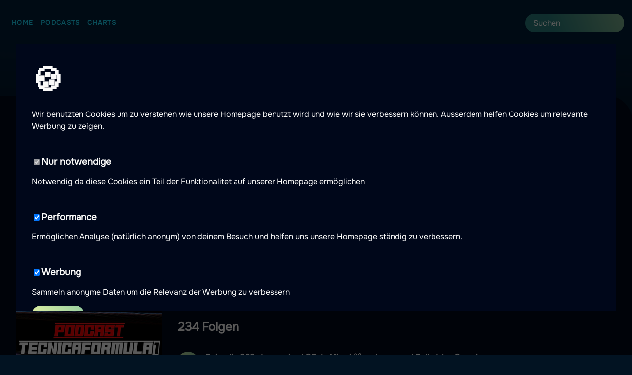

--- FILE ---
content_type: text/html
request_url: https://podcast365.de/podcasts/tecnica-formula-1-podcast-de-f1
body_size: 10809
content:
<!DOCTYPE html>
<html lang="de">
    <head>
        <meta charset="utf-8" />
        <link rel="icon" href="../favicon.ico" />
        <meta name="viewport" content="width=device-width, initial-scale=1" />
        <meta name="theme-color" content="#1a1a1a" />

        <!-- Preconnect to external domains -->
        <link rel="preconnect" href="https://apiv2.podcasts.nu" crossorigin />
        <link rel="preconnect" href="https://www.googletagmanager.com" />
        <link rel="dns-prefetch" href="https://firebasestorage.googleapis.com" />

        <!-- Touch icons -->
        <link rel="apple-touch-icon" href="../apple-touch-icon.png" />
        <link rel="manifest" href="/manifest.json">

        
		<link href="../_app/immutable/assets/0.D3wDaPxp.css" rel="stylesheet">
		<link href="../_app/immutable/assets/Image.BySEQJRt.css" rel="stylesheet">
		<link href="../_app/immutable/assets/SearchBar.BvAVLYZM.css" rel="stylesheet">
		<link href="../_app/immutable/assets/EpisodeList.BB9cYIZA.css" rel="stylesheet">
		<link href="../_app/immutable/assets/Affiliate.DBUQO6Vt.css" rel="stylesheet">
		<link href="../_app/immutable/assets/132.DeVvQLTW.css" rel="stylesheet">
		<link href="../_app/immutable/assets/getBrandForCountry.ClmveN2H.css" rel="stylesheet">
		<link href="../_app/immutable/assets/Pagination.BeVe_r2l.css" rel="stylesheet">
		<link href="../_app/immutable/assets/Breadcrumbs.9a0NcgvB.css" rel="stylesheet"><title>Técnica Fórmula 1 · Podcast de F1  | Jetzt umsonst hören</title><!-- HEAD_svelte-1y2jyrp_START --><link rel="alternate" hreflang="en-GB" href="https://podcast24.co.uk/podcasts/tecnica-formula-1-podcast-de-f1"><link rel="alternate" hreflang="da-DK" href="https://podcast24.dk/podcasts/tecnica-formula-1-podcast-de-f1"><link rel="alternate" hreflang="nb-NO" href="https://podkast24.no/podkaster/tecnica-formula-1-podcast-de-f1"><link rel="alternate" hreflang="fi-FI" href="https://podcast24.fi/podcastit/tecnica-formula-1-podcast-de-f1"><link rel="alternate" hreflang="fr-FR" href="https://podcast24.fr/podcasts/tecnica-formula-1-podcast-de-f1"><link rel="alternate" hreflang="es-MX" href="https://podcast24.mx/podcasts/tecnica-formula-1-podcast-de-f1"><link rel="alternate" hreflang="nl-NL" href="https://podcast24.nl/podcasts/tecnica-formula-1-podcast-de-f1"><link rel="alternate" hreflang="en-NZ" href="https://podcast24.nz/podcasts/tecnica-formula-1-podcast-de-f1"><link rel="alternate" hreflang="es-PE" href="https://podcast24.pe/podcasts/tecnica-formula-1-podcast-de-f1"><link rel="alternate" hreflang="de-DE" href="https://podcast365.de/podcasts/tecnica-formula-1-podcast-de-f1"><link rel="alternate" hreflang="ro-RO" href="https://podcast365.ro/podcasturi/tecnica-formula-1-podcast-de-f1"><link rel="alternate" hreflang="it-IT" href="https://podcast365.it/podcasts/tecnica-formula-1-podcast-de-f1"><link rel="alternate" hreflang="es-ES" href="https://podcastera.es/podcasts/tecnica-formula-1-podcast-de-f1"><link rel="alternate" hreflang="sv-SE" href="https://podcasts.nu/poddar/tecnica-formula-1-podcast-de-f1"><link rel="alternate" hreflang="sv-SE" href="https://poddarna.se/poddar/tecnica-formula-1-podcast-de-f1"><link rel="alternate" hreflang="en-US" href="https://podm8.com/podcasts/tecnica-formula-1-podcast-de-f1"><link rel="alternate" hreflang="pl-PL" href="https://podcast365.pl/podcasty/tecnica-formula-1-podcast-de-f1"><link rel="alternate" hreflang="hu-HU" href="https://podcast365.hu/podcastok/tecnica-formula-1-podcast-de-f1"><link rel="alternate" hreflang="x-default" href="https://podcasts.nu/poddar/tecnica-formula-1-podcast-de-f1"><!-- HEAD_svelte-1y2jyrp_END --><!-- HEAD_svelte-4wxykb_START --><meta name="geo.region" content="DE"><meta name="geo.placename" content="podcast365.de"><meta name="language" content="de"><meta name="content-language" content="de"><!-- HEAD_svelte-4wxykb_END --><!-- HEAD_svelte-1spoca1_START --><!-- HTML_TAG_START --><script type="application/ld+json">{"@context":"https://schema.org","@type":"BreadcrumbList","itemListElement":[{"@type":"ListItem","position":1,"name":"Home","item":"https://podcast365.de"},{"@type":"ListItem","position":2,"name":"Podcasts","item":"https://podcast365.de/podcasts"},{"@type":"ListItem","position":3,"name":"Técnica Fórmula 1 · Podcast de F1","item":"https://podcast365.de/podcasts/tecnica-formula-1-podcast-de-f1"}]}</script><!-- HTML_TAG_END --><!-- HEAD_svelte-1spoca1_END --><!-- HEAD_svelte-1g6k17e_START --><meta name="robots" content="index,follow"><meta name="description" content="Analizamos la F1 al detalle, desde todos los puntos de vista posibles a través de entrevistas y tertulias: noticias, opiniones especializadas, técnica, estadísticas, interpretaciones de la mano de periodistas, ingenieros y pilotos. Pero no sólo de F1 vive el hombre, así que también hablamos del WEC y la Fórmula E. Utiliza https://www.speakpipe.com/tecnicaformula1 para dejarnos en audio las preguntas, sugerencias o temas a tratar en nuestro podcast y con nuestros invitados. Facebook: facebook.com/podcasttecnicaformula1 Twitter: @RaulMolinaRecio"><link rel="canonical" href="https://podcast365.de/podcasts/tecnica-formula-1-podcast-de-f1"><meta name="twitter:card" content="summary"> <meta name="twitter:site" content="@PodcastsNu">  <meta name="twitter:title" content="Técnica Fórmula 1 · Podcast de F1  | Jetzt umsonst hören"> <meta name="twitter:description" content="Analizamos la F1 al detalle, desde todos los puntos de vista posibles a través de entrevistas y tertulias: noticias, opiniones especializadas, técnica, estadísticas, interpretaciones de la mano de periodistas, ingenieros y pilotos. Pero no sólo de F1 vive el hombre, así que también hablamos del WEC y la Fórmula E. Utiliza https://www.speakpipe.com/tecnicaformula1 para dejarnos en audio las preguntas, sugerencias o temas a tratar en nuestro podcast y con nuestros invitados. Facebook: facebook.com/podcasttecnicaformula1 Twitter: @RaulMolinaRecio"> <meta name="twitter:image" content="https://is1-ssl.mzstatic.com/image/thumb/Podcasts116/v4/5b/c7/ee/5bc7eed5-a224-5029-2dd4-c34c9281dac4/mza_12791207890519573671.jpg"> <meta name="twitter:image:alt" content="Técnica Fórmula 1 · Podcast de F1"><meta property="og:url" content="https://podcast365.de/podcasts/tecnica-formula-1-podcast-de-f1">  <meta property="og:title" content="Técnica Fórmula 1 · Podcast de F1  | Jetzt umsonst hören"> <meta property="og:description" content="Analizamos la F1 al detalle, desde todos los puntos de vista posibles a través de entrevistas y tertulias: noticias, opiniones especializadas, técnica, estadísticas, interpretaciones de la mano de periodistas, ingenieros y pilotos. Pero no sólo de F1 vive el hombre, así que también hablamos del WEC y la Fórmula E. Utiliza https://www.speakpipe.com/tecnicaformula1 para dejarnos en audio las preguntas, sugerencias o temas a tratar en nuestro podcast y con nuestros invitados. Facebook: facebook.com/podcasttecnicaformula1 Twitter: @RaulMolinaRecio"> <meta property="og:image" content="https://is1-ssl.mzstatic.com/image/thumb/Podcasts116/v4/5b/c7/ee/5bc7eed5-a224-5029-2dd4-c34c9281dac4/mza_12791207890519573671.jpg/400x400bb-75.jpg"> <meta property="og:image:alt" content="Técnica Fórmula 1 · Podcast de F1"> <meta property="og:image:width" content="400"> <meta property="og:image:height" content="400"> <meta property="og:image:secure_url" content="https://is1-ssl.mzstatic.com/image/thumb/Podcasts116/v4/5b/c7/ee/5bc7eed5-a224-5029-2dd4-c34c9281dac4/mza_12791207890519573671.jpg/400x400bb-75.jpg">     <!-- HEAD_svelte-1g6k17e_END --><!-- HEAD_svelte-j9fto2_START --><!-- HTML_TAG_START --><script type="application/ld+json">{"@context":"https://schema.org","@type":"PodcastSeries","name":"Técnica Fórmula 1 · Podcast de F1","description":"Analizamos la F1 al detalle, desde todos los puntos de vista posibles a través de entrevistas y tertulias: noticias, opiniones especializadas, técnica, estadísticas, interpretaciones de la mano de periodistas, ingenieros y pilotos. Pero no sólo de F1 vive el hombre, así que también hablamos del WEC y la Fórmula E. Utiliza https://www.speakpipe.com/tecnicaformula1 para dejarnos en audio las preguntas, sugerencias o temas a tratar en nuestro podcast y con nuestros invitados. Facebook: facebook.com/podcasttecnicaformula1 Twitter: @RaulMolinaRecio","url":"https://podcast365.de/podcasts/tecnica-formula-1-podcast-de-f1","image":"https://is1-ssl.mzstatic.com/image/thumb/Podcasts116/v4/5b/c7/ee/5bc7eed5-a224-5029-2dd4-c34c9281dac4/mza_12791207890519573671.jpg/400x400bb-75.jpg","author":{"@type":"Person","name":"tecnicaformula1"},"inLanguage":"es-ES"}</script><!-- HTML_TAG_END --><!-- HEAD_svelte-j9fto2_END --><!-- HEAD_svelte-1m7ur6t_START --><script defer src="https://www.googletagmanager.com/gtag/js?id=G-MRRWT9BNBS"></script><script data-svelte-h="svelte-k570wc">window.dataLayer = window.dataLayer || [];

        function gtag() {
            dataLayer.push(arguments);
        }

        gtag('js', new Date());
        gtag('config', { ga4TrackingId });
        gtag('consent', 'default', {
            ad_storage: 'denied',
            ad_user_data: 'denied',
            ad_personalization: 'denied',
            analytics_storage: 'denied',
        });</script><!-- HEAD_svelte-1m7ur6t_END -->
    </head>
    <body data-sveltekit-preload-data="hover">
        <div style="display: contents">    <div class="app svelte-1f5sknv"><header><nav class="svelte-1ynl06s"><ul class="svelte-1ynl06s"><li class="svelte-1ynl06s"><a href="/" class="svelte-1ynl06s">Home</a></li> <li class="svelte-1ynl06s"><a href="/podcasts" class="svelte-1ynl06s">Podcasts</a></li> <li class="svelte-1ynl06s"><a href="/charts" class="svelte-1ynl06s">Charts</a></li></ul> <div class="addons svelte-1ynl06s"><div class="wrapper svelte-3ou6w3"><form method="POST" action="/search?/search" class="search-bar svelte-3ou6w3"><input type="text" autocomplete="off" autocorrect="off" name="query" placeholder="Suchen" class="svelte-3ou6w3" value=""> </form>  </div> </div></nav> </header> <main class="svelte-1f5sknv"><nav aria-label="Breadcrumb" class="breadcrumbs svelte-89uaw6"><ol class="svelte-89uaw6"><li class="svelte-89uaw6"><a href="https://podcast365.de" class="svelte-89uaw6">Home</a> <svg xmlns="http://www.w3.org/2000/svg" width="16px" height="16px" fill="none" viewBox="0 0 24 24" stroke="currentColor" stroke-width="2" stroke-linecap="round" stroke-linejoin="round" class="feather feather-chevron-right "><polyline points="9 18 15 12 9 6"></polyline></svg> </li><li class="svelte-89uaw6"><a href="https://podcast365.de/podcasts" class="svelte-89uaw6">Podcasts</a> <svg xmlns="http://www.w3.org/2000/svg" width="16px" height="16px" fill="none" viewBox="0 0 24 24" stroke="currentColor" stroke-width="2" stroke-linecap="round" stroke-linejoin="round" class="feather feather-chevron-right "><polyline points="9 18 15 12 9 6"></polyline></svg> </li><li class="svelte-89uaw6"><span aria-current="page" class="svelte-89uaw6">Técnica Fórmula 1 · Podcast de F1</span> </li></ol></nav>  <article class="podcast-container"><header><hgroup><h1 class="truncate svelte-iy78ni">Técnica Fórmula 1 · Podcast de F1</h1> <p>Ein Podcast von tecnicaformula1 </p></hgroup></header> <section class="svelte-iy78ni"><div class="affiliate svelte-oixm00"><img src="https://img.podcast24.org/podimoDe.jpeg?w=500" alt="Podimo 60!!! Tage kostenlos! testen" width="100%" class="svelte-oixm00"> <a href="https://www.filify.co/SHTt"><span class="overlay svelte-oixm00"><p class="affiliate-header svelte-oixm00">Podimo 60!!! Tage kostenlos! testen</p> <p class="affiliate-text svelte-oixm00">Ein Universum voller exklusiver Podcasts und Hörbücher. Klicken Sie hier um loszulegen!</p></span> <span class="bottom-right-text svelte-oixm00">Werbung</span></a></div></section> <div class="content-layout svelte-iy78ni"><aside class="sticky-column svelte-iy78ni"><div class="podcast-image svelte-iy78ni"><figure style="width: undefinedpx;" class="svelte-g33bgh"><img srcset="https://is1-ssl.mzstatic.com/image/thumb/Podcasts116/v4/5b/c7/ee/5bc7eed5-a224-5029-2dd4-c34c9281dac4/mza_12791207890519573671.jpg/300x300bb-75.jpg 300w, https://is1-ssl.mzstatic.com/image/thumb/Podcasts116/v4/5b/c7/ee/5bc7eed5-a224-5029-2dd4-c34c9281dac4/mza_12791207890519573671.jpg/600x600bb-75.jpg 600w, https://is1-ssl.mzstatic.com/image/thumb/Podcasts116/v4/5b/c7/ee/5bc7eed5-a224-5029-2dd4-c34c9281dac4/mza_12791207890519573671.jpg/900x900bb-75.jpg 900w" sizes="(max-width: 600px) 300px, (max-width: 900px) 600px, 900px" src="https://is1-ssl.mzstatic.com/image/thumb/Podcasts116/v4/5b/c7/ee/5bc7eed5-a224-5029-2dd4-c34c9281dac4/mza_12791207890519573671.jpg/300x300bb-75.jpg" alt="Podcast artwork" width="auto" loading="lazy" fetchpriority="auto" class="svelte-g33bgh">   </figure></div> <button class="large" title="Spela upp avsnitt Episodio 869 · La previa al GP de Miami (II) y el repaso al Rally Islas Canarias">Neuste Folge abspielen</button> <button class="like-btn svelte-iy78ni"><svg xmlns="http://www.w3.org/2000/svg" width="16px" height="16px" fill="none" viewBox="0 0 24 24" stroke="currentColor" stroke-width="2" stroke-linecap="round" stroke-linejoin="round" class="feather feather-heart "><path d="M20.84 4.61a5.5 5.5 0 0 0-7.78 0L12 5.67l-1.06-1.06a5.5 5.5 0 0 0-7.78 7.78l1.06 1.06L12 21.23l7.78-7.78 1.06-1.06a5.5 5.5 0 0 0 0-7.78z"></path></svg> Favorit</button>  </aside> <div class="main-content svelte-iy78ni"><section class="episodes svelte-iy78ni"><div class="wrapper"><h2>234 Folgen</h2>  <ol class="svelte-nlhqp8"><li class="svelte-nlhqp8"><div class="left svelte-nlhqp8"><button class="icon-btn svelte-nlhqp8" title="Spela upp avsnitt Episodio 869 · La previa al GP de Miami (II) y el repaso al Rally Islas Canarias"><svg xmlns="http://www.w3.org/2000/svg" width="18px" height="18px" fill="none" viewBox="0 0 24 24" stroke="currentColor" stroke-width="2" stroke-linecap="round" stroke-linejoin="round" class="feather feather-play "><polygon points="5 3 19 12 5 21 5 3"></polygon></svg> </button></div> <div class="svelte-nlhqp8"><h3 class="title svelte-nlhqp8">Episodio 869 · La previa al GP de Miami (II) y el repaso al Rally Islas Canarias</h3>  <span class="episode-information svelte-nlhqp8">Vom: 1.5.2025</span></div> <div class="right svelte-nlhqp8"><a href="/folgen/tecnica-formula-1-podcast-de-f1/episodio-869-la-previa-al-gp-de-miami-ii-y-el-repaso-al-rally-islas-canarias-59wJdxLSNH"><svg xmlns="http://www.w3.org/2000/svg" width="19px" height="19px" fill="none" viewBox="0 0 24 24" stroke="currentColor" stroke-width="2" stroke-linecap="round" stroke-linejoin="round" class="feather feather-chevron-right "><polyline points="9 18 15 12 9 6"></polyline></svg> </a></div> </li><li class="svelte-nlhqp8"><div class="left svelte-nlhqp8"><button class="icon-btn svelte-nlhqp8" title="Spela upp avsnitt Episodio 868 · La previa al GP de Miami (I)"><svg xmlns="http://www.w3.org/2000/svg" width="18px" height="18px" fill="none" viewBox="0 0 24 24" stroke="currentColor" stroke-width="2" stroke-linecap="round" stroke-linejoin="round" class="feather feather-play "><polygon points="5 3 19 12 5 21 5 3"></polygon></svg> </button></div> <div class="svelte-nlhqp8"><h3 class="title svelte-nlhqp8">Episodio 868 · La previa al GP de Miami (I)</h3>  <span class="episode-information svelte-nlhqp8">Vom: 29.4.2025</span></div> <div class="right svelte-nlhqp8"><a href="/folgen/tecnica-formula-1-podcast-de-f1/episodio-868-la-previa-al-gp-de-miami-i-1pm4I2P4gr"><svg xmlns="http://www.w3.org/2000/svg" width="19px" height="19px" fill="none" viewBox="0 0 24 24" stroke="currentColor" stroke-width="2" stroke-linecap="round" stroke-linejoin="round" class="feather feather-chevron-right "><polyline points="9 18 15 12 9 6"></polyline></svg> </a></div> </li><li class="svelte-nlhqp8"><div class="left svelte-nlhqp8"><button class="icon-btn svelte-nlhqp8" title="Spela upp avsnitt Episodio 867 · El análisis de Yeda (II) y la previa al Rally Islas Canarias"><svg xmlns="http://www.w3.org/2000/svg" width="18px" height="18px" fill="none" viewBox="0 0 24 24" stroke="currentColor" stroke-width="2" stroke-linecap="round" stroke-linejoin="round" class="feather feather-play "><polygon points="5 3 19 12 5 21 5 3"></polygon></svg> </button></div> <div class="svelte-nlhqp8"><h3 class="title svelte-nlhqp8">Episodio 867 · El análisis de Yeda (II) y la previa al Rally Islas Canarias</h3>  <span class="episode-information svelte-nlhqp8">Vom: 24.4.2025</span></div> <div class="right svelte-nlhqp8"><a href="/folgen/tecnica-formula-1-podcast-de-f1/episodio-867-el-analisis-de-yeda-ii-y-la-previa-al-rally-islas-canarias-B4BduTjqQOB"><svg xmlns="http://www.w3.org/2000/svg" width="19px" height="19px" fill="none" viewBox="0 0 24 24" stroke="currentColor" stroke-width="2" stroke-linecap="round" stroke-linejoin="round" class="feather feather-chevron-right "><polyline points="9 18 15 12 9 6"></polyline></svg> </a></div> </li><li class="svelte-nlhqp8"><div class="left svelte-nlhqp8"><button class="icon-btn svelte-nlhqp8" title="Spela upp avsnitt Episodio 866 · El análisis loco del GP de Arabia (I)"><svg xmlns="http://www.w3.org/2000/svg" width="18px" height="18px" fill="none" viewBox="0 0 24 24" stroke="currentColor" stroke-width="2" stroke-linecap="round" stroke-linejoin="round" class="feather feather-play "><polygon points="5 3 19 12 5 21 5 3"></polygon></svg> </button></div> <div class="svelte-nlhqp8"><h3 class="title svelte-nlhqp8">Episodio 866 · El análisis loco del GP de Arabia (I)</h3>  <span class="episode-information svelte-nlhqp8">Vom: 22.4.2025</span></div> <div class="right svelte-nlhqp8"><a href="/folgen/tecnica-formula-1-podcast-de-f1/episodio-866-el-analisis-loco-del-gp-de-arabia-i-CyMFpCUws9y"><svg xmlns="http://www.w3.org/2000/svg" width="19px" height="19px" fill="none" viewBox="0 0 24 24" stroke="currentColor" stroke-width="2" stroke-linecap="round" stroke-linejoin="round" class="feather feather-chevron-right "><polyline points="9 18 15 12 9 6"></polyline></svg> </a></div> </li><li class="svelte-nlhqp8"><div class="left svelte-nlhqp8"><button class="icon-btn svelte-nlhqp8" title="Spela upp avsnitt Episodio 865 · La previa al GP de Arabia y la Indy en Long Beach"><svg xmlns="http://www.w3.org/2000/svg" width="18px" height="18px" fill="none" viewBox="0 0 24 24" stroke="currentColor" stroke-width="2" stroke-linecap="round" stroke-linejoin="round" class="feather feather-play "><polygon points="5 3 19 12 5 21 5 3"></polygon></svg> </button></div> <div class="svelte-nlhqp8"><h3 class="title svelte-nlhqp8">Episodio 865 · La previa al GP de Arabia y la Indy en Long Beach</h3>  <span class="episode-information svelte-nlhqp8">Vom: 17.4.2025</span></div> <div class="right svelte-nlhqp8"><a href="/folgen/tecnica-formula-1-podcast-de-f1/episodio-865-la-previa-al-gp-de-arabia-y-la-indy-en-long-beach-91ytG09JC8"><svg xmlns="http://www.w3.org/2000/svg" width="19px" height="19px" fill="none" viewBox="0 0 24 24" stroke="currentColor" stroke-width="2" stroke-linecap="round" stroke-linejoin="round" class="feather feather-chevron-right "><polyline points="9 18 15 12 9 6"></polyline></svg> </a></div> </li><li class="svelte-nlhqp8"><div class="left svelte-nlhqp8"><button class="icon-btn svelte-nlhqp8" title="Spela upp avsnitt Episodio 864 · El análisis del GP de Baréin"><svg xmlns="http://www.w3.org/2000/svg" width="18px" height="18px" fill="none" viewBox="0 0 24 24" stroke="currentColor" stroke-width="2" stroke-linecap="round" stroke-linejoin="round" class="feather feather-play "><polygon points="5 3 19 12 5 21 5 3"></polygon></svg> </button></div> <div class="svelte-nlhqp8"><h3 class="title svelte-nlhqp8">Episodio 864 · El análisis del GP de Baréin</h3>  <span class="episode-information svelte-nlhqp8">Vom: 15.4.2025</span></div> <div class="right svelte-nlhqp8"><a href="/folgen/tecnica-formula-1-podcast-de-f1/episodio-864-el-analisis-del-gp-de-barein-9gDG45ob1b"><svg xmlns="http://www.w3.org/2000/svg" width="19px" height="19px" fill="none" viewBox="0 0 24 24" stroke="currentColor" stroke-width="2" stroke-linecap="round" stroke-linejoin="round" class="feather feather-chevron-right "><polyline points="9 18 15 12 9 6"></polyline></svg> </a></div> </li><li class="svelte-nlhqp8"><div class="left svelte-nlhqp8"><button class="icon-btn svelte-nlhqp8" title="Spela upp avsnitt Episodio 863 · La previa a Baréin y las imrpesiones del Rally Sierra Morena"><svg xmlns="http://www.w3.org/2000/svg" width="18px" height="18px" fill="none" viewBox="0 0 24 24" stroke="currentColor" stroke-width="2" stroke-linecap="round" stroke-linejoin="round" class="feather feather-play "><polygon points="5 3 19 12 5 21 5 3"></polygon></svg> </button></div> <div class="svelte-nlhqp8"><h3 class="title svelte-nlhqp8">Episodio 863 · La previa a Baréin y las imrpesiones del Rally Sierra Morena</h3>  <span class="episode-information svelte-nlhqp8">Vom: 10.4.2025</span></div> <div class="right svelte-nlhqp8"><a href="/folgen/tecnica-formula-1-podcast-de-f1/episodio-863-la-previa-a-barein-y-las-imrpesiones-del-rally-sierra-morena-Z5oeDqkP83"><svg xmlns="http://www.w3.org/2000/svg" width="19px" height="19px" fill="none" viewBox="0 0 24 24" stroke="currentColor" stroke-width="2" stroke-linecap="round" stroke-linejoin="round" class="feather feather-chevron-right "><polyline points="9 18 15 12 9 6"></polyline></svg> </a></div> </li><li class="svelte-nlhqp8"><div class="left svelte-nlhqp8"><button class="icon-btn svelte-nlhqp8" title="Spela upp avsnitt Episodio 862 · El análisis del GP de Japón"><svg xmlns="http://www.w3.org/2000/svg" width="18px" height="18px" fill="none" viewBox="0 0 24 24" stroke="currentColor" stroke-width="2" stroke-linecap="round" stroke-linejoin="round" class="feather feather-play "><polygon points="5 3 19 12 5 21 5 3"></polygon></svg> </button></div> <div class="svelte-nlhqp8"><h3 class="title svelte-nlhqp8">Episodio 862 · El análisis del GP de Japón</h3>  <span class="episode-information svelte-nlhqp8">Vom: 8.4.2025</span></div> <div class="right svelte-nlhqp8"><a href="/folgen/tecnica-formula-1-podcast-de-f1/episodio-862-el-analisis-del-gp-de-japon-jMeeMjqDt5"><svg xmlns="http://www.w3.org/2000/svg" width="19px" height="19px" fill="none" viewBox="0 0 24 24" stroke="currentColor" stroke-width="2" stroke-linecap="round" stroke-linejoin="round" class="feather feather-chevron-right "><polyline points="9 18 15 12 9 6"></polyline></svg> </a></div> </li><li class="svelte-nlhqp8"><div class="left svelte-nlhqp8"><button class="icon-btn svelte-nlhqp8" title="Spela upp avsnitt Episodio 861 · La previa al GP de Japón (I)) y al Rally Sierra Morena"><svg xmlns="http://www.w3.org/2000/svg" width="18px" height="18px" fill="none" viewBox="0 0 24 24" stroke="currentColor" stroke-width="2" stroke-linecap="round" stroke-linejoin="round" class="feather feather-play "><polygon points="5 3 19 12 5 21 5 3"></polygon></svg> </button></div> <div class="svelte-nlhqp8"><h3 class="title svelte-nlhqp8">Episodio 861 · La previa al GP de Japón (I)) y al Rally Sierra Morena</h3>  <span class="episode-information svelte-nlhqp8">Vom: 3.4.2025</span></div> <div class="right svelte-nlhqp8"><a href="/folgen/tecnica-formula-1-podcast-de-f1/episodio-861-la-previa-al-gp-de-japon-i-y-al-rally-sierra-morena-iQmO1Ea8Rb_"><svg xmlns="http://www.w3.org/2000/svg" width="19px" height="19px" fill="none" viewBox="0 0 24 24" stroke="currentColor" stroke-width="2" stroke-linecap="round" stroke-linejoin="round" class="feather feather-chevron-right "><polyline points="9 18 15 12 9 6"></polyline></svg> </a></div> </li><li class="svelte-nlhqp8"><div class="left svelte-nlhqp8"><button class="icon-btn svelte-nlhqp8" title="Spela upp avsnitt Episodio 860 · La previa al GP de Japón (I)"><svg xmlns="http://www.w3.org/2000/svg" width="18px" height="18px" fill="none" viewBox="0 0 24 24" stroke="currentColor" stroke-width="2" stroke-linecap="round" stroke-linejoin="round" class="feather feather-play "><polygon points="5 3 19 12 5 21 5 3"></polygon></svg> </button></div> <div class="svelte-nlhqp8"><h3 class="title svelte-nlhqp8">Episodio 860 · La previa al GP de Japón (I)</h3>  <span class="episode-information svelte-nlhqp8">Vom: 1.4.2025</span></div> <div class="right svelte-nlhqp8"><a href="/folgen/tecnica-formula-1-podcast-de-f1/episodio-860-la-previa-al-gp-de-japon-i-Geq9DdtJOcm"><svg xmlns="http://www.w3.org/2000/svg" width="19px" height="19px" fill="none" viewBox="0 0 24 24" stroke="currentColor" stroke-width="2" stroke-linecap="round" stroke-linejoin="round" class="feather feather-chevron-right "><polyline points="9 18 15 12 9 6"></polyline></svg> </a></div> </li><li class="svelte-nlhqp8"><div class="left svelte-nlhqp8"><button class="icon-btn svelte-nlhqp8" title="Spela upp avsnitt Episodio 859 · El repaso al Rally de Kenia y a la brutal victoria de Palou en Thermal"><svg xmlns="http://www.w3.org/2000/svg" width="18px" height="18px" fill="none" viewBox="0 0 24 24" stroke="currentColor" stroke-width="2" stroke-linecap="round" stroke-linejoin="round" class="feather feather-play "><polygon points="5 3 19 12 5 21 5 3"></polygon></svg> </button></div> <div class="svelte-nlhqp8"><h3 class="title svelte-nlhqp8">Episodio 859 · El repaso al Rally de Kenia y a la brutal victoria de Palou en Thermal</h3>  <span class="episode-information svelte-nlhqp8">Vom: 27.3.2025</span></div> <div class="right svelte-nlhqp8"><a href="/folgen/tecnica-formula-1-podcast-de-f1/episodio-859-el-repaso-al-rally-de-kenia-y-a-la-brutal-victoria-de-palou-en-thermal-6X_AjKtpJO-"><svg xmlns="http://www.w3.org/2000/svg" width="19px" height="19px" fill="none" viewBox="0 0 24 24" stroke="currentColor" stroke-width="2" stroke-linecap="round" stroke-linejoin="round" class="feather feather-chevron-right "><polyline points="9 18 15 12 9 6"></polyline></svg> </a></div> </li><li class="svelte-nlhqp8"><div class="left svelte-nlhqp8"><button class="icon-btn svelte-nlhqp8" title="Spela upp avsnitt Episodio 858 · El análisis del GP de China... con final inesperado"><svg xmlns="http://www.w3.org/2000/svg" width="18px" height="18px" fill="none" viewBox="0 0 24 24" stroke="currentColor" stroke-width="2" stroke-linecap="round" stroke-linejoin="round" class="feather feather-play "><polygon points="5 3 19 12 5 21 5 3"></polygon></svg> </button></div> <div class="svelte-nlhqp8"><h3 class="title svelte-nlhqp8">Episodio 858 · El análisis del GP de China... con final inesperado</h3>  <span class="episode-information svelte-nlhqp8">Vom: 25.3.2025</span></div> <div class="right svelte-nlhqp8"><a href="/folgen/tecnica-formula-1-podcast-de-f1/episodio-858-el-analisis-del-gp-de-china-con-final-inesperado-9NEsiZBG2mK"><svg xmlns="http://www.w3.org/2000/svg" width="19px" height="19px" fill="none" viewBox="0 0 24 24" stroke="currentColor" stroke-width="2" stroke-linecap="round" stroke-linejoin="round" class="feather feather-chevron-right "><polyline points="9 18 15 12 9 6"></polyline></svg> </a></div> </li><li class="svelte-nlhqp8"><div class="left svelte-nlhqp8"><button class="icon-btn svelte-nlhqp8" title="Spela upp avsnitt Episodio 857 · La previa a Kenia y al GP de China"><svg xmlns="http://www.w3.org/2000/svg" width="18px" height="18px" fill="none" viewBox="0 0 24 24" stroke="currentColor" stroke-width="2" stroke-linecap="round" stroke-linejoin="round" class="feather feather-play "><polygon points="5 3 19 12 5 21 5 3"></polygon></svg> </button></div> <div class="svelte-nlhqp8"><h3 class="title svelte-nlhqp8">Episodio 857 · La previa a Kenia y al GP de China</h3>  <span class="episode-information svelte-nlhqp8">Vom: 20.3.2025</span></div> <div class="right svelte-nlhqp8"><a href="/folgen/tecnica-formula-1-podcast-de-f1/episodio-857-la-previa-a-kenia-y-al-gp-de-china-t0c5UQ0zBgM"><svg xmlns="http://www.w3.org/2000/svg" width="19px" height="19px" fill="none" viewBox="0 0 24 24" stroke="currentColor" stroke-width="2" stroke-linecap="round" stroke-linejoin="round" class="feather feather-chevron-right "><polyline points="9 18 15 12 9 6"></polyline></svg> </a></div> </li><li class="svelte-nlhqp8"><div class="left svelte-nlhqp8"><button class="icon-btn svelte-nlhqp8" title="Spela upp avsnitt Episodio 856 · El análisis del GP de Australia: carrera loca"><svg xmlns="http://www.w3.org/2000/svg" width="18px" height="18px" fill="none" viewBox="0 0 24 24" stroke="currentColor" stroke-width="2" stroke-linecap="round" stroke-linejoin="round" class="feather feather-play "><polygon points="5 3 19 12 5 21 5 3"></polygon></svg> </button></div> <div class="svelte-nlhqp8"><h3 class="title svelte-nlhqp8">Episodio 856 · El análisis del GP de Australia: carrera loca</h3>  <span class="episode-information svelte-nlhqp8">Vom: 18.3.2025</span></div> <div class="right svelte-nlhqp8"><a href="/folgen/tecnica-formula-1-podcast-de-f1/episodio-856-el-analisis-del-gp-de-australia-carrera-loca-E5FFqSw9Udc"><svg xmlns="http://www.w3.org/2000/svg" width="19px" height="19px" fill="none" viewBox="0 0 24 24" stroke="currentColor" stroke-width="2" stroke-linecap="round" stroke-linejoin="round" class="feather feather-chevron-right "><polyline points="9 18 15 12 9 6"></polyline></svg> </a></div> </li><li class="svelte-nlhqp8"><div class="left svelte-nlhqp8"><button class="icon-btn svelte-nlhqp8" title="Spela upp avsnitt Episodio 855 · La previa al GP de Australia (II) y la entrada de Cadillac en F1"><svg xmlns="http://www.w3.org/2000/svg" width="18px" height="18px" fill="none" viewBox="0 0 24 24" stroke="currentColor" stroke-width="2" stroke-linecap="round" stroke-linejoin="round" class="feather feather-play "><polygon points="5 3 19 12 5 21 5 3"></polygon></svg> </button></div> <div class="svelte-nlhqp8"><h3 class="title svelte-nlhqp8">Episodio 855 · La previa al GP de Australia (II) y la entrada de Cadillac en F1</h3>  <span class="episode-information svelte-nlhqp8">Vom: 13.3.2025</span></div> <div class="right svelte-nlhqp8"><a href="/folgen/tecnica-formula-1-podcast-de-f1/episodio-855-la-previa-al-gp-de-australia-ii-y-la-entrada-de-cadillac-en-f1-I5mKDr4cKJP"><svg xmlns="http://www.w3.org/2000/svg" width="19px" height="19px" fill="none" viewBox="0 0 24 24" stroke="currentColor" stroke-width="2" stroke-linecap="round" stroke-linejoin="round" class="feather feather-chevron-right "><polyline points="9 18 15 12 9 6"></polyline></svg> </a></div> </li><li class="svelte-nlhqp8"><div class="left svelte-nlhqp8"><button class="icon-btn svelte-nlhqp8" title="Spela upp avsnitt Episodio 854 · La previa al GP de Australia (I)"><svg xmlns="http://www.w3.org/2000/svg" width="18px" height="18px" fill="none" viewBox="0 0 24 24" stroke="currentColor" stroke-width="2" stroke-linecap="round" stroke-linejoin="round" class="feather feather-play "><polygon points="5 3 19 12 5 21 5 3"></polygon></svg> </button></div> <div class="svelte-nlhqp8"><h3 class="title svelte-nlhqp8">Episodio 854 · La previa al GP de Australia (I)</h3>  <span class="episode-information svelte-nlhqp8">Vom: 11.3.2025</span></div> <div class="right svelte-nlhqp8"><a href="/folgen/tecnica-formula-1-podcast-de-f1/episodio-854-la-previa-al-gp-de-australia-i-icmWyQQQrXf"><svg xmlns="http://www.w3.org/2000/svg" width="19px" height="19px" fill="none" viewBox="0 0 24 24" stroke="currentColor" stroke-width="2" stroke-linecap="round" stroke-linejoin="round" class="feather feather-chevron-right "><polyline points="9 18 15 12 9 6"></polyline></svg> </a></div> </li><li class="svelte-nlhqp8"><div class="left svelte-nlhqp8"><button class="icon-btn svelte-nlhqp8" title="Spela upp avsnitt Episodio 853 · La pretemporada de F1 (II), Palou en la Indy y los españoles en el WEC"><svg xmlns="http://www.w3.org/2000/svg" width="18px" height="18px" fill="none" viewBox="0 0 24 24" stroke="currentColor" stroke-width="2" stroke-linecap="round" stroke-linejoin="round" class="feather feather-play "><polygon points="5 3 19 12 5 21 5 3"></polygon></svg> </button></div> <div class="svelte-nlhqp8"><h3 class="title svelte-nlhqp8">Episodio 853 · La pretemporada de F1 (II), Palou en la Indy y los españoles en el WEC</h3>  <span class="episode-information svelte-nlhqp8">Vom: 6.3.2025</span></div> <div class="right svelte-nlhqp8"><a href="/folgen/tecnica-formula-1-podcast-de-f1/episodio-853-la-pretemporada-de-f1-ii-palou-en-la-indy-y-los-espanoles-en-el-wec-i0mVWlnWBJ"><svg xmlns="http://www.w3.org/2000/svg" width="19px" height="19px" fill="none" viewBox="0 0 24 24" stroke="currentColor" stroke-width="2" stroke-linecap="round" stroke-linejoin="round" class="feather feather-chevron-right "><polyline points="9 18 15 12 9 6"></polyline></svg> </a></div> </li><li class="svelte-nlhqp8"><div class="left svelte-nlhqp8"><button class="icon-btn svelte-nlhqp8" title="Spela upp avsnitt Episodio 852 · El balance de la rara pretemporada de F1"><svg xmlns="http://www.w3.org/2000/svg" width="18px" height="18px" fill="none" viewBox="0 0 24 24" stroke="currentColor" stroke-width="2" stroke-linecap="round" stroke-linejoin="round" class="feather feather-play "><polygon points="5 3 19 12 5 21 5 3"></polygon></svg> </button></div> <div class="svelte-nlhqp8"><h3 class="title svelte-nlhqp8">Episodio 852 · El balance de la rara pretemporada de F1</h3>  <span class="episode-information svelte-nlhqp8">Vom: 4.3.2025</span></div> <div class="right svelte-nlhqp8"><a href="/folgen/tecnica-formula-1-podcast-de-f1/episodio-852-el-balance-de-la-rara-pretemporada-de-f1-Ys-rd6X34K"><svg xmlns="http://www.w3.org/2000/svg" width="19px" height="19px" fill="none" viewBox="0 0 24 24" stroke="currentColor" stroke-width="2" stroke-linecap="round" stroke-linejoin="round" class="feather feather-chevron-right "><polyline points="9 18 15 12 9 6"></polyline></svg> </a></div> </li><li class="svelte-nlhqp8"><div class="left svelte-nlhqp8"><button class="icon-btn svelte-nlhqp8" title="Spela upp avsnitt Episodio 851 · El repaso al tercer día de la pretemporada de F1"><svg xmlns="http://www.w3.org/2000/svg" width="18px" height="18px" fill="none" viewBox="0 0 24 24" stroke="currentColor" stroke-width="2" stroke-linecap="round" stroke-linejoin="round" class="feather feather-play "><polygon points="5 3 19 12 5 21 5 3"></polygon></svg> </button></div> <div class="svelte-nlhqp8"><h3 class="title svelte-nlhqp8">Episodio 851 · El repaso al tercer día de la pretemporada de F1</h3>  <span class="episode-information svelte-nlhqp8">Vom: 28.2.2025</span></div> <div class="right svelte-nlhqp8"><a href="/folgen/tecnica-formula-1-podcast-de-f1/episodio-851-el-repaso-al-tercer-dia-de-la-pretemporada-de-f1-wt2yPHDbMz"><svg xmlns="http://www.w3.org/2000/svg" width="19px" height="19px" fill="none" viewBox="0 0 24 24" stroke="currentColor" stroke-width="2" stroke-linecap="round" stroke-linejoin="round" class="feather feather-chevron-right "><polyline points="9 18 15 12 9 6"></polyline></svg> </a></div> </li><li class="svelte-nlhqp8"><div class="left svelte-nlhqp8"><button class="icon-btn svelte-nlhqp8" title="Spela upp avsnitt Episodio 850 · El repaso al segundo día de la pretemporada de F1"><svg xmlns="http://www.w3.org/2000/svg" width="18px" height="18px" fill="none" viewBox="0 0 24 24" stroke="currentColor" stroke-width="2" stroke-linecap="round" stroke-linejoin="round" class="feather feather-play "><polygon points="5 3 19 12 5 21 5 3"></polygon></svg> </button></div> <div class="svelte-nlhqp8"><h3 class="title svelte-nlhqp8">Episodio 850 · El repaso al segundo día de la pretemporada de F1</h3>  <span class="episode-information svelte-nlhqp8">Vom: 27.2.2025</span></div> <div class="right svelte-nlhqp8"><a href="/folgen/tecnica-formula-1-podcast-de-f1/episodio-850-el-repaso-al-segundo-dia-de-la-pretemporada-de-f1-jJ8_ROYLnY"><svg xmlns="http://www.w3.org/2000/svg" width="19px" height="19px" fill="none" viewBox="0 0 24 24" stroke="currentColor" stroke-width="2" stroke-linecap="round" stroke-linejoin="round" class="feather feather-chevron-right "><polyline points="9 18 15 12 9 6"></polyline></svg> </a></div> </li></ol> </div> <div class="svelte-gnoodf"><a href="/podcasts/tecnica-formula-1-podcast-de-f1?p=0" class="svelte-gnoodf hide"><svg xmlns="http://www.w3.org/2000/svg" width="20px" height="20px" fill="none" viewBox="0 0 24 24" stroke="currentColor" stroke-width="2" stroke-linecap="round" stroke-linejoin="round" class="feather feather-chevron-left "><polyline points="15 18 9 12 15 6"></polyline></svg></a> <p>1 / 12</p> <a href="/podcasts/tecnica-formula-1-podcast-de-f1?p=2" class="svelte-gnoodf"><svg xmlns="http://www.w3.org/2000/svg" width="20px" height="20px" fill="none" viewBox="0 0 24 24" stroke="currentColor" stroke-width="2" stroke-linecap="round" stroke-linejoin="round" class="feather feather-chevron-right "><polyline points="9 18 15 12 9 6"></polyline></svg></a> </div></section> <section class="description svelte-iy78ni"><div><p class="svelte-iy78ni"><!-- HTML_TAG_START -->Analizamos la F1 al detalle, desde todos los puntos de vista posibles a través de entrevistas y tertulias: noticias, opiniones especializadas, técnica, estadísticas, interpretaciones de la mano de periodistas, ingenieros y pilotos. Pero no sólo de F1 vive el hombre, así que también hablamos del WEC y la Fórmula E. Utiliza https://www.speakpipe.com/tecnicaformula1 para dejarnos en audio las preguntas, sugerencias o temas a tratar en nuestro podcast y con nuestros invitados. Facebook: facebook.com/podcasttecnicaformula1 Twitter: @RaulMolinaRecio<!-- HTML_TAG_END --></p></div></section> <section class="svelte-iy78ni"><a href="https://podcastera.es/podcasts/tecnica-formula-1-podcast-de-f1" class="sister-brand-link">Visit the podcast&#39;s native language site</a></section></div></div></article> <figure class="svelte-149sicy"><img srcset="https://is1-ssl.mzstatic.com/image/thumb/Podcasts116/v4/5b/c7/ee/5bc7eed5-a224-5029-2dd4-c34c9281dac4/mza_12791207890519573671.jpg/600x600bb-75.jpg 600w, https://is1-ssl.mzstatic.com/image/thumb/Podcasts116/v4/5b/c7/ee/5bc7eed5-a224-5029-2dd4-c34c9281dac4/mza_12791207890519573671.jpg/1200x1200bb-75.jpg 1200w, https://is1-ssl.mzstatic.com/image/thumb/Podcasts116/v4/5b/c7/ee/5bc7eed5-a224-5029-2dd4-c34c9281dac4/mza_12791207890519573671.jpg/1800x1800bb-75.jpg 1800w, " sizes="300px, 600px, 1200px" src="https://is1-ssl.mzstatic.com/image/thumb/Podcasts116/v4/5b/c7/ee/5bc7eed5-a224-5029-2dd4-c34c9281dac4/mza_12791207890519573671.jpg/600x600bb-75.jpg" class="svelte-149sicy"></figure> <div class="text-overlay svelte-149sicy"></div>  </main> <footer class="svelte-18gxvl6"><div class="width-wrapper svelte-18gxvl6"><ul class="svelte-18gxvl6"><li class="svelte-18gxvl6"><a href="/podcasts/alle">Alle Podcasts</a></li> <li class="svelte-18gxvl6"><a href="/folgen">Alle Folgen</a></li> <li class="svelte-18gxvl6"><a href="/blog">Blog</a></li> <li class="svelte-18gxvl6"><button class="text-btn svelte-18gxvl6" data-svelte-h="svelte-glxq7z">Cookies 🍪</button></li></ul> <ul class="svelte-18gxvl6"><li class="svelte-18gxvl6"><a href="/uber-uns">Über uns</a></li> <li class="svelte-18gxvl6"><a href="/datenschutz">Datenschutz</a></li> <li class="svelte-18gxvl6"><a href="/was-ist-ein-podcast">Was ist ein Podcast?</a></li> <li class="svelte-18gxvl6"><a href="/wie-hore-ich">Wie kann ich einen Podcast anhören?</a></li></ul></div> <p class="copyright svelte-18gxvl6">© podcast365.de 2026</p> </footer> </div>    
			
			<script>
				{
					__sveltekit_1ljyzkt = {
						base: new URL("..", location).pathname.slice(0, -1)
					};

					const element = document.currentScript.parentElement;

					const data = [{"type":"data","data":{brandConfig:{brand:"podcast365.de",shortBrand:"podcast365de",appBaseUrl:"https://podcast365.de",country:"de",lang:"de",itunesCountryCode:"de-DE",hreflangCode:"de-DE",showAds:false,activeBigAd:false,affiliateCampaigns:[{name:"Podimo DE",menuText:"Podimo",headerText:"Podimo 30 Tage kostenlos testen",text:"Ein Universum voller exklusiver Podcasts und Hörbücher. Klicken Sie hier um loszulegen!",link:"https://www.filify.co/SHTt",image:"https://firebasestorage.googleapis.com/v0/b/filify-app.appspot.com/o/campaigns%2Fpodimo-hundreds-of-exclusive-podcasts-and-audiobooks-germany%2FcoverImage?alt=media&token=ad94e2c4-e211-4f6e-9520-5edd41ee",distributor:"Filify"}],gaTrackingId:null,ga4TrackingId:"G-MRRWT9BNBS",routes:{podcasts:"/podcasts","podcasts/all":"/podcasts/alle","podcasts/latest":"/podcasts/neu",toplists:"/charts","toplists/daily":"/charts/tagesaktuell","toplists/weekly":"/charts/wochentlich","toplists/itunes":"/charts/itunes","toplists/new-and-trendy":"/charts/neu-und-trendy","toplists/new-and-popular":"/charts/neu-und-beliebt",episodes:"/folgen",tags:"/sammlungen",categories:"/kategorie",search:"/suchen","about-us":"/uber-uns","how-to-listen":"/wie-hore-ich","what-is-podcast":"/was-ist-ein-podcast",integrity:"/datenschutz",blog:"/blog"},breadcrumbNames:{home:"Home",podcasts:"Podcasts"}},language:{brand_name:"podcast365.de",home_header:"Dein Guide für die besten Podcasts",home_text_1:"Bei Podcast365 sammeln wir die interessantesten und unterhaltsamsten Podcasts. Erhalte personalisierte Empfehlungen, entdecke neue Favoriten und bleibe auf dem Laufenden mit ",home_text_toplist:"den Charts",home_text_2:"der beliebtesten Podcasts im Moment. Alles kostenlos zum Anhören – Viel Spaß!",home_popular_podcast_list_header:"Die beliebtesten Podcasts",home_listen_now_list_header:"Was andere gerade hören",home_podcast_tip_list_header:"Unsere Podcast Tips",home_episode_tip_list_header:"Unsere Lieblingsfolgen",home_latest_podcasts_list_header:"Neue Podcasts",home_latest_episodes:"Neusten Folgen -",home_latest_episodes_see_all:"gib mir mehr!",home_curated_list_header:"Podcast Sammlungen",home_meta_title:"Podcast - Tips und Charts! | Jetzt umsonst reinhören",home_meta_description:"Entdecke die besten deutschen und internationalen Podcasts. Tägliche Empfehlungen, Charts und persönliche Tipps für deinen nächsten Lieblings-Podcast. Alles kostenlos zum Anhören.",home_weekday_todays_pick:"Für heute ausgewählt",home_sponsored_title:"Unsere Sponsoren",home_sponsors:[],home_sister_brands_title:"Unsere anderen Seiten",home_sister_brands:[],podcasts_header:"Podcasts, Tips und Charts",podcasts_text:"Hier findest du neue und beliebte Podcasts. Wir hoffen wir können dir helfen ein paar neue Favoriten zu entdecken. Anhören ist immer umsonst, viel Spaß dabei!",podcasts_popular_podcasts:"Die beliebtesten Podcasts",podcasts_tips_podcasts:"Podcast Tips",podcasts_latest_podcasts:"Neue Podcasts",podcasts_latest_podcasts_description:"Here you will find the latest podcasts we have collected",podcasts_all_podcasts:"Alle Podcasts",podcasts_all_podcasts_description:"Here you will find all the podcasts we have collected",podcasts_get_more:"Zeig mir mehr",podcasts_no_podcasts_in_category:"In dieser Kategorie haben wir leider noch keine Podcasts",podcasts_meta_title:"Podcasts, Tips und Charts | Jetzt umsonst reinhören",podcasts_meta_description:"Hier findest du neue und beliebte Podcasts. Wir hoffen wir können dir helfen ein paar neue Favoriten zu entdecken. Anhören ist immer umsonst, viel Spaß dabei!",podcasts_curated_list_header:"Ausgewählte Podcasts",podcasts_mondays_list_header:"Der Podcast zum Montag",podcasts_tuesdays_list_header:"Der Podcast zum Dienstag",podcasts_wednesdays_list_header:"Der Podcast zum Mittwoch",podcasts_thursdays_list_header:"Der Podcast zum Donnerstag",podcasts_fridays_list_header:"Der Podcast zum Freitag",podcasts_saturdays_list_header:"Der Podcast zum Samstag",podcasts_sundays_list_header:"Der Podcast zum Sonntag",podcast_by:"Ein Podcast von",podcast_read_more:"Mehr",podcast_tags:"Sammlungen",podcast_categories:"Kategorien",podcast_episode:"Folgen",podcast_search_words:"Suchwörter",podcast_get_more:"Mehr",podcast_play_todays:"Heutige Folge abspielen",podcast_play_latest:"Neuste Folge abspielen",podcast_meta_title:" | Jetzt umsonst hören",episodes_episodes:"Alle Folgen",episodes_get_more:"Zeig mir mehr",episodes_meta_title:"Die neusten Folgen von unseren Podcasts",episodes_meta_description:"Hier findest du alle neuen Folgen für alle Podcasts die es bei uns gibts. So findest du immer das neuste!",episode_by:"von",episode_published:"Vom",episode_play:"Abspielen",episode_meta_title:" | Jetzt umsonst anhören",episode_mentions:"Handelt unter anderem über",how_listen_title:"Wie kann ich einen Podcast anhören?",how_listen_1:"Am einfachsten hört man Podcasts in einer der vorinstallierten Apps oder direkt im Webbrowser auf einer Homepage wie dieser. Apps haben den Vorteil das man Podcasts abbonieren kann, meistens musst du dann aber ein Konto erstellen.",how_listen_2:"Bei us hörst du ohne Konto/Mitgliedschaft direkt in deinem Lieblingswebbrowser auf deinem Lieblingsgerät. Zuhause, auf der Arbeit, im Bus oder wo auch immer du dich gerade beindest. Unser Ziel ist es alle Podcasts die du suchst anzubieten, egal wann und wo.",how_listen_iphone_title:"Auf deinem iPhone hören",how_listen_iphone_description:"Iphone hat eine sehr gute eingebaute App, 'Podcasts'. Mit dieser kannst du Podcasts anhören, abbonieren und neue Podcasts entdecken.",how_listen_android_title:"Auf deinem Android-Gerät hören",how_listen_android_description:"In der App 'Google Play Music' kannst Podcasts finden. Einschalten und los geht's!",how_listen_meta_title:"Wie kann ich einen Podcast anhören? Wir erklären es dir!",how_listen_meta_description:"Hier helfen wir dir auf deinem Weg zum Podcast-Hörer. Egal ob bei uns oder Apps auf deinem Telefon oder Tablet",category_title:"Podcasts für ",category_text:"Alle podcasts für ",category_podcasts:"Podcasts",category_get_more:"Mehr",category_meta_title:"Alle Podcasts für ",category_meta_description:"Alle Podcasts für ",about_title:"Über podcast365.de",about_text:"podcast365.de! Hier sammeln wir die besten, spannendsten und interessantesten Podcasts. Wir helfen dir neue, vielleicht etwas unbekannte Podcasts zu finden aber geben dir auch die Charts mit den im Moment heißesten Podcasts Deutschlands. Alles natürlich umsonst, einfach zuhören. Viel Spaß",about_contact:"Schreib uns:",about_email:"kontakt@podcasts.nu",about_cookies_title:"Cookies/Local Storage",about_cookies_text:"Wir benutzen Google Analytics um das generelle Verhalten unserer Benutzer zu analysieren. Dadurch können wir einen besseren Service für dich als Benutzer erzielen. Alle Daten sind 100% anonym. Darüber hinaus benutzen wir eingebaute Features deines Webbrowsers (Local Storage) um zum Beispiel deine zuletzt angefangene Folge zu speichern. Diese Daten bleiben immer auf deinem Gerät und dort haben wir keinen Zugriff. Dies machen wir um einen guten Service bereitstellen zu können.",about_meta_title:"Über podcast365.de",about_meta_description:"Kurz über uns und wie es funktioniert",what_is_title:"Was ist ein Podcast?",what_is_1:"Ein Podcasts ist eine Sammlung von Folgen im Audio oder Video-Format die durch einen RSS-Feed distribuiert werden. Es gibt viele Programme und Tools die es ermöglichen solchen Feeds zu folgen.",what_is_2:"Meistens besteht der Inhalt eines Podcasts aus Originalmaterial, manche Podcasts sind aber auch Aufnahmen von zum Beispielt TV-Programmen oder Radiosendungen.",what_is_meta_title:"Was ist ein Podcast? Wir erklären es",what_is_meta_description:"",continue_listen_list_header:"Weiterhören",toplist_header:"Podcasts Charts",toplist_text:"Unsere Charts. Hier findest du die im Moment beliebtestens Podcasts.",toplist_meta_description:"Unsere Charts. Hier findest du die im Moment beliebtestens Podcasts.",toplist_daily_podcast_toplist_list_header:"Top Podcasts von heute",toplist_daily_podcast_toplist_description:"The most played podcasts today",toplist_itunes_podcast_toplist_list_header:"iTunes Charts für Deutschland",toplist_itunes_podcast_toplist_description:"The most played podcasts on iTunes",toplist_itunes_new_popular:"Neue und beliebte Podcasts",toplist_itunes_new_and_popular_description:"This is the newest and most popular podcasts",toplist_weekly_podcast_toplist_list_header:"Top Podcasts der Woche",toplist_weekly_podcast_toplist_description:"The most played podcasts this week",toplist_daily_episode_toplist_list_header:"Top Folgen von heute",toplist_weekday_todays_pick:"Trendy",toplist_new_and_popular:"Neu und trendy",toplist_new_and_popular_description:"New and popular podcasts",search_header:"Suchergebniss für ",search_poddar:"Podcasts",search_avsnitt:"Folgen",tags_podcasts:"Podcasts",tags_episodes:"Die neusten Folgen",integrity_title:"Integritet",integrity_cookie_text:"Wir benutzten Cookies um zu verstehen wie unsere Homepage benutzt wird und wie wir sie verbessern können. Ausserdem helfen Cookies um relevante Werbung zu zeigen.",integrity_cookie_strict_title:"Nur notwendige",integrity_cookie_strict_text:"Notwendig da diese Cookies ein Teil der Funktionalitet auf unserer Homepage ermöglichen",integrity_cookie_performance_title:"Performance",integrity_cookie_performance_text:"Ermöglichen Analyse (natürlich anonym) von deinem Besuch und helfen uns unsere Homepage ständig zu verbessern.",integrity_cookie_marketing_title:"Werbung",integrity_cookie_marketing_text:"Sammeln anonyme Daten um die Relevanz der Werbung zu verbessern",integrity_cookie_save:"Speichern",integrity_cookie_accept:"Akzeptieren",blog_read_more:"Mehr",blog_published_by:"Von",blog_published_at:"Vom",blog_updated_at:"Editiert",COMPONENT_DELIMITER:".",footer_about:"Über uns",footer_integrity:"Datenschutz",footer_what_is_podcasts:"Was ist ein Podcast?",footer_how_listen:"Wie kann ich einen Podcast anhören?",footer_blog:"Blog",footer_podcasts:"Podcasts",filter_text:"Nach Kategorie filtrieren",filter_filter:"Filtrieren...",menu_home:"Home",menu_podcasts:"Podcasts",menu_toplist:"Charts",search_bar_search:"Suchen",search_bar_no_hit:"Keine Ergebnisse",search_bar_searching:"Suche...",search_bar_podcasts:"Podcasts",search_bar_episodes:"Folgen",search_bar_get_more:"Mehr Ergebnisse",search_bar_instruction:"Schreib einen Suchbegriff in das Textfeld um zu suchen",player_loading_episode:"Folge wird geladen...",player_something_wrong:"Irgendwas ist schief gelaufen...",player_close:"Schließen",player_copy_share:"Kopieren und teilen:",player_extras_topp_trend:"Charts",player_extras_continue_listen:"Weiterhören",player_extras_affiliate_sponsored_label:"Werbung",last_listened_continue:"Willst du diese Folge weiterhören?",last_listened_yes:"Ja",last_listened_no:"Nein",cookie_law_text:"Wir benutzten Cookies um zu verstehen wie unsere Homepage benutzt wird und wie wir sie verbessern können.",cookie_law_link_text:"Einstellungen",cookie_law_accept:"Akzeptieren",dagsfarskt_label:"Ganz neu!",listened_label:"Schon gehört",categories:{"1":{displayName:"Wirtschaft"},"2":{displayName:"Kunst"},"3":{displayName:"Comedy"},"4":{displayName:"Bildung"},"5":{displayName:"Spiele & Hobbies"},"6":{displayName:"Regierung & Organisationen"},"7":{displayName:"Gesundheit"},"8":{displayName:"Nachrichten & Politik"},"9":{displayName:"Kinder & Familie"},"10":{displayName:"Musik"},"11":{displayName:"Wissenschaft & Medizin"},"12":{displayName:"Religion & Spiritualität"},"13":{displayName:"Gesellschaft & Kultur"},"14":{displayName:"Sport & Erholung"},"15":{displayName:"TV & Filme"},"16":{displayName:"Technologie"},"19":{displayName:"Essen und trinken"},"20":{displayName:"Literatur"},"21":{displayName:"Darstellende Kunst"},"23":{displayName:"Wirtschaftsnachrichten"},"25":{displayName:"Investieren"},"35":{displayName:"Hobbies"},"37":{displayName:"Videospiele"},"38":{displayName:"Lokal"},"51":{displayName:"Spiritualität"},"55":{displayName:"Geschichte"},"56":{displayName:"Personal Journals"},"58":{displayName:"Plätze & Reisen"}},days:{Mon:"Montags",Tue:"Dienstags",Wed:"Mittwochs",Thu:"Donnerstags",Fri:"Freitags",Sat:"Samstags",Sun:"Sonntags"},save_podcast_message:"Gespeichert. Gespeicherte Podcasts findest du unter dem Herz-Knopf, oben rechts ",save_podcast_save:"Favorit",save_podcast_saved:"Gespeichert",saved_podcasts_heading:"Gespeicherte Podcasts",big_ad_text:"Bitte scrollen um zum Inhalt zu kommen!"},episodeTimestamp:0,affiliates:[{id:"1bc8fa15-a01f-473f-909d-72f04bc8f28f",name:"Podimo DE",menuText:"Podimo",headerText:"Podimo 60!!! Tage kostenlos! testen",text:"Ein Universum voller exklusiver Podcasts und Hörbücher. Klicken Sie hier um loszulegen!",link:"https://www.filify.co/SHTt",image:"https://img.podcast24.org/podimoDe.jpeg?w=500",distributor:"Filify",brand:"podcast365de"}]},"uses":{"search_params":["t"]}},{"type":"data","data":{podcast:{id:"640e456f-6a12-407e-9c8e-7624b4ee7d0f",slug:"tecnica-formula-1-podcast-de-f1",title:"Técnica Fórmula 1 · Podcast de F1",description:"Analizamos la F1 al detalle, desde todos los puntos de vista posibles a través de entrevistas y tertulias: noticias, opiniones especializadas, técnica, estadísticas, interpretaciones de la mano de periodistas, ingenieros y pilotos. Pero no sólo de F1 vive el hombre, así que también hablamos del WEC y la Fórmula E. Utiliza https://www.speakpipe.com/tecnicaformula1 para dejarnos en audio las preguntas, sugerencias o temas a tratar en nuestro podcast y con nuestros invitados. Facebook: facebook.com/podcasttecnicaformula1 Twitter: @RaulMolinaRecio",episodeCount:234,imageUrl:"https://static-1.ivoox.com/canales/f/f/1/5/ff1592b13ba6367f3d661345fc02fdae_XXL.jpg",brandColor:null,multiformatThumbnailName:null,itunesImageUrl:"https://is1-ssl.mzstatic.com/image/thumb/Podcasts116/v4/5b/c7/ee/5bc7eed5-a224-5029-2dd4-c34c9281dac4/mza_12791207890519573671.jpg",extraDescription:null,imageName:"tecnica-formula-1-podcast-de-f1-P-2GK4kCZL",ownerName:"tecnicaformula1",ownerEmail:"tecnicaformula1.com@gmail.com",publishDay:null,priority:1,url:"https://www.ivoox.com/podcast-tecnicaformula1-com_fg_f1361567_filtro_1.xml",author:"tecnicaformula1",country:"es-ES",spokenLanguage:null,episodes:[]},episodes:[{id:"8444f8e1-8e67-4876-8b6b-4e22ddd54695",slug:"episodio-869-la-previa-al-gp-de-miami-ii-y-el-repaso-al-rally-islas-canarias-59wJdxLSNH",title:"Episodio 869 · La previa al GP de Miami (II) y el repaso al Rally Islas Canarias",publishdate:"2025-05-01T10:02:53.000Z",spotifyEpisodeId:null,shortSummary:null,podcastId:"640e456f-6a12-407e-9c8e-7624b4ee7d0f",podcastTitle:"Técnica Fórmula 1 · Podcast de F1",podcastSlug:"tecnica-formula-1-podcast-de-f1",thumbnailName:null,imageName:"tecnica-formula-1-podcast-de-f1-P-2GK4kCZL"},{id:"a928ab90-3096-404d-bb3c-55eaef1fa307",slug:"episodio-868-la-previa-al-gp-de-miami-i-1pm4I2P4gr",title:"Episodio 868 · La previa al GP de Miami (I)",publishdate:"2025-04-29T16:34:01.000Z",spotifyEpisodeId:null,shortSummary:null,podcastId:"640e456f-6a12-407e-9c8e-7624b4ee7d0f",podcastTitle:"Técnica Fórmula 1 · Podcast de F1",podcastSlug:"tecnica-formula-1-podcast-de-f1",thumbnailName:null,imageName:"tecnica-formula-1-podcast-de-f1-P-2GK4kCZL"},{id:"542229be-e8fe-4388-9b5d-b00689a233ed",slug:"episodio-867-el-analisis-de-yeda-ii-y-la-previa-al-rally-islas-canarias-B4BduTjqQOB",title:"Episodio 867 · El análisis de Yeda (II) y la previa al Rally Islas Canarias",publishdate:"2025-04-24T11:08:29.000Z",spotifyEpisodeId:null,shortSummary:null,podcastId:"640e456f-6a12-407e-9c8e-7624b4ee7d0f",podcastTitle:"Técnica Fórmula 1 · Podcast de F1",podcastSlug:"tecnica-formula-1-podcast-de-f1",thumbnailName:null,imageName:"tecnica-formula-1-podcast-de-f1-P-2GK4kCZL"},{id:"3aa20822-89b9-4a08-99e3-9d3677d95e93",slug:"episodio-866-el-analisis-loco-del-gp-de-arabia-i-CyMFpCUws9y",title:"Episodio 866 · El análisis loco del GP de Arabia (I)",publishdate:"2025-04-22T17:48:34.000Z",spotifyEpisodeId:null,shortSummary:null,podcastId:"640e456f-6a12-407e-9c8e-7624b4ee7d0f",podcastTitle:"Técnica Fórmula 1 · Podcast de F1",podcastSlug:"tecnica-formula-1-podcast-de-f1",thumbnailName:null,imageName:"tecnica-formula-1-podcast-de-f1-P-2GK4kCZL"},{id:"e696a8b5-b296-434e-826f-f3d009201237",slug:"episodio-865-la-previa-al-gp-de-arabia-y-la-indy-en-long-beach-91ytG09JC8",title:"Episodio 865 · La previa al GP de Arabia y la Indy en Long Beach",publishdate:"2025-04-17T09:31:04.000Z",spotifyEpisodeId:null,shortSummary:null,podcastId:"640e456f-6a12-407e-9c8e-7624b4ee7d0f",podcastTitle:"Técnica Fórmula 1 · Podcast de F1",podcastSlug:"tecnica-formula-1-podcast-de-f1",thumbnailName:null,imageName:"tecnica-formula-1-podcast-de-f1-P-2GK4kCZL"},{id:"ba320a95-3933-4af6-a7c3-87d43030b83d",slug:"episodio-864-el-analisis-del-gp-de-barein-9gDG45ob1b",title:"Episodio 864 · El análisis del GP de Baréin",publishdate:"2025-04-15T17:54:20.000Z",spotifyEpisodeId:null,shortSummary:null,podcastId:"640e456f-6a12-407e-9c8e-7624b4ee7d0f",podcastTitle:"Técnica Fórmula 1 · Podcast de F1",podcastSlug:"tecnica-formula-1-podcast-de-f1",thumbnailName:null,imageName:"tecnica-formula-1-podcast-de-f1-P-2GK4kCZL"},{id:"8a3fb636-bee4-47a8-8d09-8b31436d87c1",slug:"episodio-863-la-previa-a-barein-y-las-imrpesiones-del-rally-sierra-morena-Z5oeDqkP83",title:"Episodio 863 · La previa a Baréin y las imrpesiones del Rally Sierra Morena",publishdate:"2025-04-10T06:20:42.000Z",spotifyEpisodeId:null,shortSummary:null,podcastId:"640e456f-6a12-407e-9c8e-7624b4ee7d0f",podcastTitle:"Técnica Fórmula 1 · Podcast de F1",podcastSlug:"tecnica-formula-1-podcast-de-f1",thumbnailName:null,imageName:"tecnica-formula-1-podcast-de-f1-P-2GK4kCZL"},{id:"ccd9fe12-c3a1-4b6f-b8c3-b71e52827e20",slug:"episodio-862-el-analisis-del-gp-de-japon-jMeeMjqDt5",title:"Episodio 862 · El análisis del GP de Japón",publishdate:"2025-04-08T18:01:47.000Z",spotifyEpisodeId:null,shortSummary:null,podcastId:"640e456f-6a12-407e-9c8e-7624b4ee7d0f",podcastTitle:"Técnica Fórmula 1 · Podcast de F1",podcastSlug:"tecnica-formula-1-podcast-de-f1",thumbnailName:null,imageName:"tecnica-formula-1-podcast-de-f1-P-2GK4kCZL"},{id:"5a0567b1-ce2b-4e4a-a950-08d758872f56",slug:"episodio-861-la-previa-al-gp-de-japon-i-y-al-rally-sierra-morena-iQmO1Ea8Rb_",title:"Episodio 861 · La previa al GP de Japón (I)) y al Rally Sierra Morena",publishdate:"2025-04-03T08:18:04.000Z",spotifyEpisodeId:null,shortSummary:null,podcastId:"640e456f-6a12-407e-9c8e-7624b4ee7d0f",podcastTitle:"Técnica Fórmula 1 · Podcast de F1",podcastSlug:"tecnica-formula-1-podcast-de-f1",thumbnailName:null,imageName:"tecnica-formula-1-podcast-de-f1-P-2GK4kCZL"},{id:"9a08acfc-487f-45d5-8607-c489bddc6804",slug:"episodio-860-la-previa-al-gp-de-japon-i-Geq9DdtJOcm",title:"Episodio 860 · La previa al GP de Japón (I)",publishdate:"2025-04-01T17:02:55.000Z",spotifyEpisodeId:null,shortSummary:null,podcastId:"640e456f-6a12-407e-9c8e-7624b4ee7d0f",podcastTitle:"Técnica Fórmula 1 · Podcast de F1",podcastSlug:"tecnica-formula-1-podcast-de-f1",thumbnailName:null,imageName:"tecnica-formula-1-podcast-de-f1-P-2GK4kCZL"},{id:"bf33d42c-6918-424a-9bf5-810e8a026860",slug:"episodio-859-el-repaso-al-rally-de-kenia-y-a-la-brutal-victoria-de-palou-en-thermal-6X_AjKtpJO-",title:"Episodio 859 · El repaso al Rally de Kenia y a la brutal victoria de Palou en Thermal",publishdate:"2025-03-27T08:32:02.000Z",spotifyEpisodeId:null,shortSummary:null,podcastId:"640e456f-6a12-407e-9c8e-7624b4ee7d0f",podcastTitle:"Técnica Fórmula 1 · Podcast de F1",podcastSlug:"tecnica-formula-1-podcast-de-f1",thumbnailName:null,imageName:"tecnica-formula-1-podcast-de-f1-P-2GK4kCZL"},{id:"805bf367-7de3-4a7a-af32-b7739846336a",slug:"episodio-858-el-analisis-del-gp-de-china-con-final-inesperado-9NEsiZBG2mK",title:"Episodio 858 · El análisis del GP de China... con final inesperado",publishdate:"2025-03-25T18:39:01.000Z",spotifyEpisodeId:null,shortSummary:null,podcastId:"640e456f-6a12-407e-9c8e-7624b4ee7d0f",podcastTitle:"Técnica Fórmula 1 · Podcast de F1",podcastSlug:"tecnica-formula-1-podcast-de-f1",thumbnailName:null,imageName:"tecnica-formula-1-podcast-de-f1-P-2GK4kCZL"},{id:"9690d349-9cf1-4c2a-a728-2a2687b15a9d",slug:"episodio-857-la-previa-a-kenia-y-al-gp-de-china-t0c5UQ0zBgM",title:"Episodio 857 · La previa a Kenia y al GP de China",publishdate:"2025-03-20T07:20:34.000Z",spotifyEpisodeId:null,shortSummary:null,podcastId:"640e456f-6a12-407e-9c8e-7624b4ee7d0f",podcastTitle:"Técnica Fórmula 1 · Podcast de F1",podcastSlug:"tecnica-formula-1-podcast-de-f1",thumbnailName:null,imageName:"tecnica-formula-1-podcast-de-f1-P-2GK4kCZL"},{id:"66d4684e-2517-4b01-86ef-e5914d9b93dd",slug:"episodio-856-el-analisis-del-gp-de-australia-carrera-loca-E5FFqSw9Udc",title:"Episodio 856 · El análisis del GP de Australia: carrera loca",publishdate:"2025-03-18T19:00:13.000Z",spotifyEpisodeId:null,shortSummary:null,podcastId:"640e456f-6a12-407e-9c8e-7624b4ee7d0f",podcastTitle:"Técnica Fórmula 1 · Podcast de F1",podcastSlug:"tecnica-formula-1-podcast-de-f1",thumbnailName:null,imageName:"tecnica-formula-1-podcast-de-f1-P-2GK4kCZL"},{id:"cf866dde-f4e3-40c4-99e3-d080271404ee",slug:"episodio-855-la-previa-al-gp-de-australia-ii-y-la-entrada-de-cadillac-en-f1-I5mKDr4cKJP",title:"Episodio 855 · La previa al GP de Australia (II) y la entrada de Cadillac en F1",publishdate:"2025-03-13T11:25:33.000Z",spotifyEpisodeId:null,shortSummary:null,podcastId:"640e456f-6a12-407e-9c8e-7624b4ee7d0f",podcastTitle:"Técnica Fórmula 1 · Podcast de F1",podcastSlug:"tecnica-formula-1-podcast-de-f1",thumbnailName:null,imageName:"tecnica-formula-1-podcast-de-f1-P-2GK4kCZL"},{id:"6fc84dde-80b4-4b43-b54a-80c0c0eafdc0",slug:"episodio-854-la-previa-al-gp-de-australia-i-icmWyQQQrXf",title:"Episodio 854 · La previa al GP de Australia (I)",publishdate:"2025-03-11T17:17:22.000Z",spotifyEpisodeId:null,shortSummary:null,podcastId:"640e456f-6a12-407e-9c8e-7624b4ee7d0f",podcastTitle:"Técnica Fórmula 1 · Podcast de F1",podcastSlug:"tecnica-formula-1-podcast-de-f1",thumbnailName:null,imageName:"tecnica-formula-1-podcast-de-f1-P-2GK4kCZL"},{id:"eb6d866e-e1a2-44bb-8930-349897e16164",slug:"episodio-853-la-pretemporada-de-f1-ii-palou-en-la-indy-y-los-espanoles-en-el-wec-i0mVWlnWBJ",title:"Episodio 853 · La pretemporada de F1 (II), Palou en la Indy y los españoles en el WEC",publishdate:"2025-03-06T15:58:47.000Z",spotifyEpisodeId:null,shortSummary:null,podcastId:"640e456f-6a12-407e-9c8e-7624b4ee7d0f",podcastTitle:"Técnica Fórmula 1 · Podcast de F1",podcastSlug:"tecnica-formula-1-podcast-de-f1",thumbnailName:null,imageName:"tecnica-formula-1-podcast-de-f1-P-2GK4kCZL"},{id:"2e49ccfb-ac2c-4867-8afa-e714c088ee20",slug:"episodio-852-el-balance-de-la-rara-pretemporada-de-f1-Ys-rd6X34K",title:"Episodio 852 · El balance de la rara pretemporada de F1",publishdate:"2025-03-04T17:51:58.000Z",spotifyEpisodeId:null,shortSummary:null,podcastId:"640e456f-6a12-407e-9c8e-7624b4ee7d0f",podcastTitle:"Técnica Fórmula 1 · Podcast de F1",podcastSlug:"tecnica-formula-1-podcast-de-f1",thumbnailName:null,imageName:"tecnica-formula-1-podcast-de-f1-P-2GK4kCZL"},{id:"1d028d52-f495-4147-aed2-0c2b25b4f03c",slug:"episodio-851-el-repaso-al-tercer-dia-de-la-pretemporada-de-f1-wt2yPHDbMz",title:"Episodio 851 · El repaso al tercer día de la pretemporada de F1",publishdate:"2025-02-28T17:58:48.000Z",spotifyEpisodeId:null,shortSummary:null,podcastId:"640e456f-6a12-407e-9c8e-7624b4ee7d0f",podcastTitle:"Técnica Fórmula 1 · Podcast de F1",podcastSlug:"tecnica-formula-1-podcast-de-f1",thumbnailName:null,imageName:"tecnica-formula-1-podcast-de-f1-P-2GK4kCZL"},{id:"137f8bd4-1d9d-4fa4-b2b9-b7be471622fb",slug:"episodio-850-el-repaso-al-segundo-dia-de-la-pretemporada-de-f1-jJ8_ROYLnY",title:"Episodio 850 · El repaso al segundo día de la pretemporada de F1",publishdate:"2025-02-27T18:28:46.000Z",spotifyEpisodeId:null,shortSummary:null,podcastId:"640e456f-6a12-407e-9c8e-7624b4ee7d0f",podcastTitle:"Técnica Fórmula 1 · Podcast de F1",podcastSlug:"tecnica-formula-1-podcast-de-f1",thumbnailName:null,imageName:"tecnica-formula-1-podcast-de-f1-P-2GK4kCZL"}],episodeCount:234,tags:[],categories:[],episodePage:1,pageSize:20},"uses":{"search_params":["p"],"params":["slug"],"parent":1}}];

					Promise.all([
						import("../_app/immutable/entry/start.Bf-09gDa.js"),
						import("../_app/immutable/entry/app.CRu0Ezer.js")
					]).then(([kit, app]) => {
						kit.start(app, element, {
							node_ids: [0, 144],
							data,
							form: null,
							error: null
						});
					});
				}
			</script>
		</div>
    <script defer src="https://static.cloudflareinsights.com/beacon.min.js/vcd15cbe7772f49c399c6a5babf22c1241717689176015" integrity="sha512-ZpsOmlRQV6y907TI0dKBHq9Md29nnaEIPlkf84rnaERnq6zvWvPUqr2ft8M1aS28oN72PdrCzSjY4U6VaAw1EQ==" data-cf-beacon='{"version":"2024.11.0","token":"d5bc3406990c45678b6d8e52b2dc227a","r":1,"server_timing":{"name":{"cfCacheStatus":true,"cfEdge":true,"cfExtPri":true,"cfL4":true,"cfOrigin":true,"cfSpeedBrain":true},"location_startswith":null}}' crossorigin="anonymous"></script>
</body>
</html>


--- FILE ---
content_type: text/css
request_url: https://podcast365.de/_app/immutable/assets/Image.BySEQJRt.css
body_size: -102
content:
.label.svelte-g33bgh{position:absolute;top:0;left:0;background-color:var(--color-bg-2);color:#fff;padding:10px 15px;font-size:15px;border-radius:0 0 8px}figure.svelte-g33bgh{margin:0;width:100%;background:linear-gradient(90deg,#297e7c 27%,#f2f7a1 200%);position:relative;overflow:hidden}figure.svelte-g33bgh:after{content:"";display:block;padding-bottom:100%}img.svelte-g33bgh{display:block;position:absolute;top:0;left:0;right:0;bottom:0;width:100%}figcaption.svelte-g33bgh{display:flex;align-items:center;justify-content:center;color:var(--color-text);position:absolute;top:50%;left:50%;transform:translate(-50%,-50%);color:var(--color-white)}


--- FILE ---
content_type: text/css
request_url: https://podcast365.de/_app/immutable/assets/132.DeVvQLTW.css
body_size: 299
content:
h1.svelte-iy78ni.svelte-iy78ni{margin-bottom:0;margin-top:var(--spacing)}h2.svelte-iy78ni.svelte-iy78ni{font-size:var(--font-size-large);margin:var(--spacing) 0}section.svelte-iy78ni.svelte-iy78ni{margin-bottom:calc(2 * var(--spacing))}.content-layout.svelte-iy78ni.svelte-iy78ni{display:grid;grid-template-columns:1fr 3fr;gap:calc(2 * var(--spacing))}.sticky-column.svelte-iy78ni.svelte-iy78ni{position:sticky;top:calc(2 * var(--spacing));align-self:start;display:flex;flex-direction:column;gap:var(--spacing);height:max-content;max-width:350px}.podcast-image.svelte-iy78ni.svelte-iy78ni{width:100%}.main-content.svelte-iy78ni.svelte-iy78ni{display:flex;flex-direction:column;gap:var(--spacing)}.description.svelte-iy78ni p.svelte-iy78ni{word-wrap:break-word;line-height:1.6}.like-btn.svelte-iy78ni.svelte-iy78ni{background:linear-gradient(90deg,var(--color-theme-2) 0%,var(--color-theme-1) 100%);color:var(--color-white);display:flex;align-items:center;justify-content:center;column-gap:4px;transition:transform .2s ease,background .2s;font-weight:500;padding:.5em 1.2em;box-shadow:0 2px 8px #00000014}.like-btn.svelte-iy78ni.svelte-iy78ni:hover{transform:scale(1.05)}.like-btn.saved.svelte-iy78ni.svelte-iy78ni{background:linear-gradient(90deg,var(--accent-color) 0%,var(--color-theme-2) 100%);color:var(--color-bg-2);animation:svelte-iy78ni-pulse .3s}.pill-list.svelte-iy78ni.svelte-iy78ni{display:flex;column-gap:calc(.5 * var(--spacing));row-gap:calc(.5 * var(--spacing));flex-wrap:wrap;margin-bottom:0}@media (max-width: 900px){.content-layout.svelte-iy78ni.svelte-iy78ni{grid-template-columns:1fr}.sticky-column.svelte-iy78ni.svelte-iy78ni{position:relative;top:0;align-items:center;max-width:100%}.sidebar-section.svelte-iy78ni.svelte-iy78ni{width:100%;text-align:center}.pill-list.svelte-iy78ni.svelte-iy78ni{justify-content:center}}@media (max-width: 480px){.sidebar-section.svelte-iy78ni.svelte-iy78ni{padding:calc(var(--spacing) / 2)}}@keyframes svelte-iy78ni-pulse{0%{transform:scale(.95)}70%{transform:scale(1.1)}to{transform:scale(1)}}


--- FILE ---
content_type: text/javascript
request_url: https://podcast365.de/_app/immutable/chunks/Pagination.4b2wIaK8.js
body_size: 1101
content:
import{s as H,n as A}from"./scheduler.Ck0loNs2.js";import{S as J,i as K,u as B,v as D,b as v,f as g,j as n,k as N,l as m,e as p,c as b,s as q,t as E,a as z,h as L,g as M,d as S,D as I,m as R,r as O,n as V,o as F,p as G}from"./index.B8QAxW_Z.js";import"./entry._ohgInFG.js";import{C as Q}from"./ChevronRightIcon.Bgl4vnCL.js";function T(a){let e,t,s;return{c(){e=B("svg"),t=B("polyline"),this.h()},l(r){e=D(r,"svg",{xmlns:!0,width:!0,height:!0,fill:!0,viewBox:!0,stroke:!0,"stroke-width":!0,"stroke-linecap":!0,"stroke-linejoin":!0,class:!0});var i=v(e);t=D(i,"polyline",{points:!0}),v(t).forEach(g),i.forEach(g),this.h()},h(){n(t,"points","15 18 9 12 15 6"),n(e,"xmlns","http://www.w3.org/2000/svg"),n(e,"width",a[0]),n(e,"height",a[0]),n(e,"fill","none"),n(e,"viewBox","0 0 24 24"),n(e,"stroke","currentColor"),n(e,"stroke-width",a[1]),n(e,"stroke-linecap","round"),n(e,"stroke-linejoin","round"),n(e,"class",s="feather feather-chevron-left "+a[2])},m(r,i){N(r,e,i),m(e,t)},p(r,[i]){i&1&&n(e,"width",r[0]),i&1&&n(e,"height",r[0]),i&2&&n(e,"stroke-width",r[1]),i&4&&s!==(s="feather feather-chevron-left "+r[2])&&n(e,"class",s)},i:A,o:A,d(r){r&&g(e)}}}function U(a,e,t){let{size:s="24"}=e,{strokeWidth:r=2}=e,{class:i=""}=e;return s!=="100%"&&(s=s.slice(-1)==="x"?s.slice(0,s.length-1)+"em":parseInt(s)+"px"),a.$$set=l=>{"size"in l&&t(0,s=l.size),"strokeWidth"in l&&t(1,r=l.strokeWidth),"class"in l&&t(2,i=l.class)},[s,r,i]}class X extends J{constructor(e){super(),K(this,e,U,T,H,{size:0,strokeWidth:1,class:2})}}function Y(a){let e,t,s,r,i,l,d,h,P,C,u,_,k,c;return s=new X({props:{size:"20"}}),_=new Q({props:{size:"20"}}),{c(){e=p("div"),t=p("a"),b(s.$$.fragment),i=q(),l=p("p"),d=E(a[1]),h=E(" / "),P=E(a[2]),C=q(),u=p("a"),b(_.$$.fragment),this.h()},l(o){e=z(o,"DIV",{class:!0});var f=v(e);t=z(f,"A",{href:!0,class:!0});var W=v(t);L(s.$$.fragment,W),W.forEach(g),i=M(f),l=z(f,"P",{});var w=v(l);d=S(w,a[1]),h=S(w," / "),P=S(w,a[2]),w.forEach(g),C=M(f),u=z(f,"A",{href:!0,class:!0});var j=v(u);L(_.$$.fragment,j),j.forEach(g),f.forEach(g),this.h()},h(){n(t,"href",r=`${a[0]}?p=${a[1]-1}`),n(t,"class","svelte-gnoodf"),I(t,"hide",a[1]===1),n(u,"href",k=`${a[0]}?p=${a[1]+1}`),n(u,"class","svelte-gnoodf"),I(u,"hide",a[1]===a[2]),n(e,"class","svelte-gnoodf")},m(o,f){N(o,e,f),m(e,t),R(s,t,null),m(e,i),m(e,l),m(l,d),m(l,h),m(l,P),m(e,C),m(e,u),R(_,u,null),c=!0},p(o,[f]){(!c||f&3&&r!==(r=`${o[0]}?p=${o[1]-1}`))&&n(t,"href",r),(!c||f&2)&&I(t,"hide",o[1]===1),(!c||f&2)&&O(d,o[1]),(!c||f&3&&k!==(k=`${o[0]}?p=${o[1]+1}`))&&n(u,"href",k),(!c||f&6)&&I(u,"hide",o[1]===o[2])},i(o){c||(V(s.$$.fragment,o),V(_.$$.fragment,o),c=!0)},o(o){F(s.$$.fragment,o),F(_.$$.fragment,o),c=!1},d(o){o&&g(e),G(s),G(_)}}}function Z(a,e,t){let{route:s}=e,{currentPage:r}=e,{pageSize:i=10}=e,{totalItems:l}=e;const d=Math.ceil(l/i);return a.$$set=h=>{"route"in h&&t(0,s=h.route),"currentPage"in h&&t(1,r=h.currentPage),"pageSize"in h&&t(3,i=h.pageSize),"totalItems"in h&&t(4,l=h.totalItems)},[s,r,d,i,l]}class te extends J{constructor(e){super(),K(this,e,Z,Y,H,{route:0,currentPage:1,pageSize:3,totalItems:4})}}export{te as P};


--- FILE ---
content_type: text/javascript
request_url: https://podcast365.de/_app/immutable/nodes/1.BX4eRlf6.js
body_size: 990
content:
import{s as I,c as J}from"../chunks/scheduler.Ck0loNs2.js";import{S as K,i as L,e as $,s as v,c as O,t as B,w as A,x as Q,a as y,f as p,g as k,h as R,b as D,d as F,j as b,l as C,k as u,m as U,r as G,n as V,o as W,p as X,q as Y}from"../chunks/index.B8QAxW_Z.js";import{p as Z}from"../chunks/stores.9uMGiU0c.js";import{M as x}from"../chunks/MetaTags.ObptlBc6.js";function H(n){var f;let t,a=((f=n[0].error)==null?void 0:f.message)+"",s;return{c(){t=$("p"),s=B(a),this.h()},l(r){t=y(r,"P",{class:!0});var o=D(t);s=F(o,a),o.forEach(p),this.h()},h(){b(t,"class","svelte-oni3wm")},m(r,o){u(r,t,o),C(t,s)},p(r,o){var c;o&1&&a!==(a=((c=r[0].error)==null?void 0:c.message)+"")&&G(s,a)},d(r){r&&p(t)}}}function z(n){let t,a="🤷‍♂️🤷🏽‍♀️";return{c(){t=$("p"),t.textContent=a,this.h()},l(s){t=y(s,"P",{class:!0,"data-svelte-h":!0}),Y(t)!=="svelte-19u4y43"&&(t.textContent=a),this.h()},h(){b(t,"class","svelte-oni3wm")},m(s,f){u(s,t,f)},d(s){s&&p(t)}}}function ee(n){var E,S,q,M;let t,a,s,f,r,o=(((E=n[0].error)==null?void 0:E.code)||"🤷 Something went wrong 🤷🏽‍♀️")+"",c,d,_,h,w;s=new x({props:{title:n[3]+" - "+n[2],titleTemplate:"%s | "+(((S=n[1])==null?void 0:S.brand_name)||"Podcasts")}});let i=((q=n[0].error)==null?void 0:q.message)&&H(n),m=((M=n[0].error)==null?void 0:M.code)===404&&z();return{c(){t=$("meta"),a=v(),O(s.$$.fragment),f=v(),r=$("h1"),c=B(o),d=v(),i&&i.c(),_=v(),m&&m.c(),h=A(),this.h()},l(e){const l=Q("svelte-1qn76sq",document.head);t=y(l,"META",{name:!0,content:!0}),l.forEach(p),a=k(e),R(s.$$.fragment,e),f=k(e),r=y(e,"H1",{class:!0});var g=D(r);c=F(g,o),g.forEach(p),d=k(e),i&&i.l(e),_=k(e),m&&m.l(e),h=A(),this.h()},h(){b(t,"name","robots"),b(t,"content","noindex, nofollow"),b(r,"class","svelte-oni3wm")},m(e,l){C(document.head,t),u(e,a,l),U(s,e,l),u(e,f,l),u(e,r,l),C(r,c),u(e,d,l),i&&i.m(e,l),u(e,_,l),m&&m.m(e,l),u(e,h,l),w=!0},p(e,[l]){var P,T,N,j;const g={};l&12&&(g.title=e[3]+" - "+e[2]),l&2&&(g.titleTemplate="%s | "+(((P=e[1])==null?void 0:P.brand_name)||"Podcasts")),s.$set(g),(!w||l&1)&&o!==(o=(((T=e[0].error)==null?void 0:T.code)||"🤷 Something went wrong 🤷🏽‍♀️")+"")&&G(c,o),(N=e[0].error)!=null&&N.message?i?i.p(e,l):(i=H(e),i.c(),i.m(_.parentNode,_)):i&&(i.d(1),i=null),((j=e[0].error)==null?void 0:j.code)===404?m||(m=z(),m.c(),m.m(h.parentNode,h)):m&&(m.d(1),m=null)},i(e){w||(V(s.$$.fragment,e),w=!0)},o(e){W(s.$$.fragment,e),w=!1},d(e){e&&(p(a),p(f),p(r),p(d),p(_),p(h)),p(t),X(s,e),i&&i.d(e),m&&m.d(e)}}}function te(n,t,a){let s,f,r,o;return J(n,Z,c=>a(0,o=c)),n.$$.update=()=>{var c,d,_;n.$$.dirty&1&&a(3,s=((c=o.error)==null?void 0:c.code)||500),n.$$.dirty&1&&a(2,f=((d=o.error)==null?void 0:d.message)||"Something went wrong"),n.$$.dirty&1&&a(1,r=(_=o.data)==null?void 0:_.language)},[o,r,f,s]}class ne extends K{constructor(t){super(),L(this,t,te,ee,I,{})}}export{ne as component};


--- FILE ---
content_type: text/javascript
request_url: https://podcast365.de/_app/immutable/chunks/Affiliate.B32QJwMe.js
body_size: 478
content:
import{s as G,n as T,c as V,a as z}from"./scheduler.Ck0loNs2.js";import{S as B,i as F,w as C,k as D,f as c,e as p,s as P,t as S,a as m,b as u,g as w,d as M,j as n,l}from"./index.B8QAxW_Z.js";import{p as H}from"./stores.9uMGiU0c.js";function J(s){let a,e,t,r,i,o,f,$=s[0].headerText+"",b,E,_,q=s[0].text+"",k,y,d,A;return{c(){a=p("div"),e=p("img"),r=P(),i=p("a"),o=p("span"),f=p("p"),b=S($),E=P(),_=p("p"),k=S(q),y=P(),d=p("span"),A=S(s[1]),this.h()},l(v){a=m(v,"DIV",{class:!0});var h=u(a);e=m(h,"IMG",{src:!0,alt:!0,width:!0,class:!0}),r=w(h),i=m(h,"A",{href:!0});var g=u(i);o=m(g,"SPAN",{class:!0});var x=u(o);f=m(x,"P",{class:!0});var I=u(f);b=M(I,$),I.forEach(c),E=w(x),_=m(x,"P",{class:!0});var N=u(_);k=M(N,q),N.forEach(c),x.forEach(c),y=w(g),d=m(g,"SPAN",{class:!0});var j=u(d);A=M(j,s[1]),j.forEach(c),g.forEach(c),h.forEach(c),this.h()},h(){z(e.src,t=s[0].image)||n(e,"src",t),n(e,"alt",s[0].headerText),n(e,"width","100%"),n(e,"class","svelte-oixm00"),n(f,"class","affiliate-header svelte-oixm00"),n(_,"class","affiliate-text svelte-oixm00"),n(o,"class","overlay svelte-oixm00"),n(d,"class","bottom-right-text svelte-oixm00"),n(i,"href",s[0].link),n(a,"class","affiliate svelte-oixm00")},m(v,h){D(v,a,h),l(a,e),l(a,r),l(a,i),l(i,o),l(o,f),l(f,b),l(o,E),l(o,_),l(_,k),l(i,y),l(i,d),l(d,A)},p:T,d(v){v&&c(a)}}}function K(s){let a,e=s[0]&&J(s);return{c(){e&&e.c(),a=C()},l(t){e&&e.l(t),a=C()},m(t,r){e&&e.m(t,r),D(t,a,r)},p(t,[r]){t[0]&&e.p(t,r)},i:T,o:T,d(t){t&&c(a),e&&e.d(t)}}}function L(s,a,e){let t;V(s,H,f=>e(2,t=f));const r=t.data.affiliates,i=r[Math.floor(Math.random()*r.length)],o=t.data.language.player_extras_affiliate_sponsored_label;return[i,o]}class U extends B{constructor(a){super(),F(this,a,L,K,G,{})}}export{U as A};


--- FILE ---
content_type: text/javascript
request_url: https://podcast365.de/_app/immutable/chunks/entry._ohgInFG.js
body_size: 11210
content:
import{n as G,F as ue,r as de,s as he,p as pe,t as _t}from"./scheduler.Ck0loNs2.js";new URL("sveltekit-internal://");function ge(t,n){return t==="/"||n==="ignore"?t:n==="never"?t.endsWith("/")?t.slice(0,-1):t:n==="always"&&!t.endsWith("/")?t+"/":t}function me(t){return t.split("%25").map(decodeURI).join("%25")}function _e(t){for(const n in t)t[n]=decodeURIComponent(t[n]);return t}function ht({href:t}){return t.split("#")[0]}const ye=["href","pathname","search","toString","toJSON"];function we(t,n,e){const r=new URL(t);Object.defineProperty(r,"searchParams",{value:new Proxy(r.searchParams,{get(a,o){if(o==="get"||o==="getAll"||o==="has")return s=>(e(s),a[o](s));n();const i=Reflect.get(a,o);return typeof i=="function"?i.bind(a):i}}),enumerable:!0,configurable:!0});for(const a of ye)Object.defineProperty(r,a,{get(){return n(),t[a]},enumerable:!0,configurable:!0});return r}const ve="/__data.json",be=".html__data.json";function Ee(t){return t.endsWith(".html")?t.replace(/\.html$/,be):t.replace(/\/$/,"")+ve}function ke(...t){let n=5381;for(const e of t)if(typeof e=="string"){let r=e.length;for(;r;)n=n*33^e.charCodeAt(--r)}else if(ArrayBuffer.isView(e)){const r=new Uint8Array(e.buffer,e.byteOffset,e.byteLength);let a=r.length;for(;a;)n=n*33^r[--a]}else throw new TypeError("value must be a string or TypedArray");return(n>>>0).toString(36)}function Ae(t){const n=atob(t),e=new Uint8Array(n.length);for(let r=0;r<n.length;r++)e[r]=n.charCodeAt(r);return e.buffer}const Gt=window.fetch;window.fetch=(t,n)=>((t instanceof Request?t.method:(n==null?void 0:n.method)||"GET")!=="GET"&&H.delete(Et(t)),Gt(t,n));const H=new Map;function Se(t,n){const e=Et(t,n),r=document.querySelector(e);if(r!=null&&r.textContent){let{body:a,...o}=JSON.parse(r.textContent);const i=r.getAttribute("data-ttl");return i&&H.set(e,{body:a,init:o,ttl:1e3*Number(i)}),r.getAttribute("data-b64")!==null&&(a=Ae(a)),Promise.resolve(new Response(a,o))}return window.fetch(t,n)}function Re(t,n,e){if(H.size>0){const r=Et(t,e),a=H.get(r);if(a){if(performance.now()<a.ttl&&["default","force-cache","only-if-cached",void 0].includes(e==null?void 0:e.cache))return new Response(a.body,a.init);H.delete(r)}}return window.fetch(n,e)}function Et(t,n){let r=`script[data-sveltekit-fetched][data-url=${JSON.stringify(t instanceof Request?t.url:t)}]`;if(n!=null&&n.headers||n!=null&&n.body){const a=[];n.headers&&a.push([...new Headers(n.headers)].join(",")),n.body&&(typeof n.body=="string"||ArrayBuffer.isView(n.body))&&a.push(n.body),r+=`[data-hash="${ke(...a)}"]`}return r}const Ie=/^(\[)?(\.\.\.)?(\w+)(?:=(\w+))?(\])?$/;function Le(t){const n=[];return{pattern:t==="/"?/^\/$/:new RegExp(`^${Ue(t).map(r=>{const a=/^\[\.\.\.(\w+)(?:=(\w+))?\]$/.exec(r);if(a)return n.push({name:a[1],matcher:a[2],optional:!1,rest:!0,chained:!0}),"(?:/(.*))?";const o=/^\[\[(\w+)(?:=(\w+))?\]\]$/.exec(r);if(o)return n.push({name:o[1],matcher:o[2],optional:!0,rest:!1,chained:!0}),"(?:/([^/]+))?";if(!r)return;const i=r.split(/\[(.+?)\](?!\])/);return"/"+i.map((c,l)=>{if(l%2){if(c.startsWith("x+"))return pt(String.fromCharCode(parseInt(c.slice(2),16)));if(c.startsWith("u+"))return pt(String.fromCharCode(...c.slice(2).split("-").map(f=>parseInt(f,16))));const u=Ie.exec(c),[,h,g,d,m]=u;return n.push({name:d,matcher:m,optional:!!h,rest:!!g,chained:g?l===1&&i[0]==="":!1}),g?"(.*?)":h?"([^/]*)?":"([^/]+?)"}return pt(c)}).join("")}).join("")}/?$`),params:n}}function Pe(t){return!/^\([^)]+\)$/.test(t)}function Ue(t){return t.slice(1).split("/").filter(Pe)}function xe(t,n,e){const r={},a=t.slice(1),o=a.filter(s=>s!==void 0);let i=0;for(let s=0;s<n.length;s+=1){const c=n[s];let l=a[s-i];if(c.chained&&c.rest&&i&&(l=a.slice(s-i,s+1).filter(u=>u).join("/"),i=0),l===void 0){c.rest&&(r[c.name]="");continue}if(!c.matcher||e[c.matcher](l)){r[c.name]=l;const u=n[s+1],h=a[s+1];u&&!u.rest&&u.optional&&h&&c.chained&&(i=0),!u&&!h&&Object.keys(r).length===o.length&&(i=0);continue}if(c.optional&&c.chained){i++;continue}return}if(!i)return r}function pt(t){return t.normalize().replace(/[[\]]/g,"\\$&").replace(/%/g,"%25").replace(/\//g,"%2[Ff]").replace(/\?/g,"%3[Ff]").replace(/#/g,"%23").replace(/[.*+?^${}()|\\]/g,"\\$&")}function Te({nodes:t,server_loads:n,dictionary:e,matchers:r}){const a=new Set(n);return Object.entries(e).map(([s,[c,l,u]])=>{const{pattern:h,params:g}=Le(s),d={id:s,exec:m=>{const f=h.exec(m);if(f)return xe(f,g,r)},errors:[1,...u||[]].map(m=>t[m]),layouts:[0,...l||[]].map(i),leaf:o(c)};return d.errors.length=d.layouts.length=Math.max(d.errors.length,d.layouts.length),d});function o(s){const c=s<0;return c&&(s=~s),[c,t[s]]}function i(s){return s===void 0?s:[a.has(s),t[s]]}}function Ht(t,n=JSON.parse){try{return n(sessionStorage[t])}catch{}}function Nt(t,n,e=JSON.stringify){const r=e(n);try{sessionStorage[t]=r}catch{}}const O=[];function Ne(t,n){return{subscribe:at(t,n).subscribe}}function at(t,n=G){let e;const r=new Set;function a(s){if(he(t,s)&&(t=s,e)){const c=!O.length;for(const l of r)l[1](),O.push(l,t);if(c){for(let l=0;l<O.length;l+=2)O[l][0](O[l+1]);O.length=0}}}function o(s){a(s(t))}function i(s,c=G){const l=[s,c];return r.add(l),r.size===1&&(e=n(a,o)||G),s(t),()=>{r.delete(l),r.size===0&&e&&(e(),e=null)}}return{set:a,update:o,subscribe:i}}function on(t,n,e){const r=!Array.isArray(t),a=r?[t]:t;if(!a.every(Boolean))throw new Error("derived() expects stores as input, got a falsy value");const o=n.length<2;return Ne(e,(i,s)=>{let c=!1;const l=[];let u=0,h=G;const g=()=>{if(u)return;h();const m=n(r?l[0]:l,i,s);o?i(m):h=pe(m)?m:G},d=a.map((m,f)=>ue(m,_=>{l[f]=_,u&=~(1<<f),c&&g()},()=>{u|=1<<f}));return c=!0,g(),function(){de(d),h(),c=!1}})}var Ft;const I=((Ft=globalThis.__sveltekit_1ljyzkt)==null?void 0:Ft.base)??"";var qt;const Oe=((qt=globalThis.__sveltekit_1ljyzkt)==null?void 0:qt.assets)??I,je="1764226958385",Mt="sveltekit:snapshot",zt="sveltekit:scroll",Bt="sveltekit:states",$e="sveltekit:pageurl",D="sveltekit:history",M="sveltekit:navigation",X={tap:1,hover:2,viewport:3,eager:4,off:-1,false:-1},Y=location.origin;function Kt(t){if(t instanceof URL)return t;let n=document.baseURI;if(!n){const e=document.getElementsByTagName("base");n=e.length?e[0].href:document.URL}return new URL(t,n)}function kt(){return{x:pageXOffset,y:pageYOffset}}function j(t,n){return t.getAttribute(`data-sveltekit-${n}`)}const Ot={...X,"":X.hover};function Jt(t){let n=t.assignedSlot??t.parentNode;return(n==null?void 0:n.nodeType)===11&&(n=n.host),n}function Yt(t,n){for(;t&&t!==n;){if(t.nodeName.toUpperCase()==="A"&&t.hasAttribute("href"))return t;t=Jt(t)}}function yt(t,n){let e;try{e=new URL(t instanceof SVGAElement?t.href.baseVal:t.href,document.baseURI)}catch{}const r=t instanceof SVGAElement?t.target.baseVal:t.target,a=!e||!!r||rt(e,n)||(t.getAttribute("rel")||"").split(/\s+/).includes("external"),o=(e==null?void 0:e.origin)===Y&&t.hasAttribute("download");return{url:e,external:a,target:r,download:o}}function Z(t){let n=null,e=null,r=null,a=null,o=null,i=null,s=t;for(;s&&s!==document.documentElement;)r===null&&(r=j(s,"preload-code")),a===null&&(a=j(s,"preload-data")),n===null&&(n=j(s,"keepfocus")),e===null&&(e=j(s,"noscroll")),o===null&&(o=j(s,"reload")),i===null&&(i=j(s,"replacestate")),s=Jt(s);function c(l){switch(l){case"":case"true":return!0;case"off":case"false":return!1;default:return}}return{preload_code:Ot[r??"off"],preload_data:Ot[a??"off"],keepfocus:c(n),noscroll:c(e),reload:c(o),replace_state:c(i)}}function jt(t){const n=at(t);let e=!0;function r(){e=!0,n.update(i=>i)}function a(i){e=!1,n.set(i)}function o(i){let s;return n.subscribe(c=>{(s===void 0||e&&c!==s)&&i(s=c)})}return{notify:r,set:a,subscribe:o}}function De(){const{set:t,subscribe:n}=at(!1);let e;async function r(){clearTimeout(e);try{const a=await fetch(`${Oe}/_app/version.json`,{headers:{pragma:"no-cache","cache-control":"no-cache"}});if(!a.ok)return!1;const i=(await a.json()).version!==je;return i&&(t(!0),clearTimeout(e)),i}catch{return!1}}return{subscribe:n,check:r}}function rt(t,n){return t.origin!==Y||!t.pathname.startsWith(n)}const Ce=-1,Ve=-2,Fe=-3,qe=-4,Ge=-5,He=-6;function sn(t,n){return Wt(JSON.parse(t),n)}function Wt(t,n){if(typeof t=="number")return a(t,!0);if(!Array.isArray(t)||t.length===0)throw new Error("Invalid input");const e=t,r=Array(e.length);function a(o,i=!1){if(o===Ce)return;if(o===Fe)return NaN;if(o===qe)return 1/0;if(o===Ge)return-1/0;if(o===He)return-0;if(i)throw new Error("Invalid input");if(o in r)return r[o];const s=e[o];if(!s||typeof s!="object")r[o]=s;else if(Array.isArray(s))if(typeof s[0]=="string"){const c=s[0],l=n==null?void 0:n[c];if(l)return r[o]=l(a(s[1]));switch(c){case"Date":r[o]=new Date(s[1]);break;case"Set":const u=new Set;r[o]=u;for(let d=1;d<s.length;d+=1)u.add(a(s[d]));break;case"Map":const h=new Map;r[o]=h;for(let d=1;d<s.length;d+=2)h.set(a(s[d]),a(s[d+1]));break;case"RegExp":r[o]=new RegExp(s[1],s[2]);break;case"Object":r[o]=Object(s[1]);break;case"BigInt":r[o]=BigInt(s[1]);break;case"null":const g=Object.create(null);r[o]=g;for(let d=1;d<s.length;d+=2)g[s[d]]=a(s[d+1]);break;default:throw new Error(`Unknown type ${c}`)}}else{const c=new Array(s.length);r[o]=c;for(let l=0;l<s.length;l+=1){const u=s[l];u!==Ve&&(c[l]=a(u))}}else{const c={};r[o]=c;for(const l in s){const u=s[l];c[l]=a(u)}}return r[o]}return a(0)}const Xt=new Set(["load","prerender","csr","ssr","trailingSlash","config"]);[...Xt];const Me=new Set([...Xt]);[...Me];function ze(t){return t.filter(n=>n!=null)}class ot{constructor(n,e){this.status=n,typeof e=="string"?this.body={message:e}:e?this.body=e:this.body={message:`Error: ${n}`}}toString(){return JSON.stringify(this.body)}}class Zt{constructor(n,e){this.status=n,this.location=e}}class At extends Error{constructor(n,e,r){super(r),this.status=n,this.text=e}}const Be="x-sveltekit-invalidated",Ke="x-sveltekit-trailing-slash";function Q(t){return t instanceof ot||t instanceof At?t.status:500}function Je(t){return t instanceof At?t.text:"Internal Error"}const N=Ht(zt)??{},z=Ht(Mt)??{},U={url:jt({}),page:jt({}),navigating:at(null),updated:De()};function St(t){N[t]=kt()}function Ye(t,n){let e=t+1;for(;N[e];)delete N[e],e+=1;for(e=n+1;z[e];)delete z[e],e+=1}function C(t){return location.href=t.href,new Promise(()=>{})}function $t(){}let st,wt,tt,L,vt,F;const Rt=[],et=[];let P=null;const Qt=[],We=[];let $=[],y={branch:[],error:null,url:null},It=!1,nt=!1,Dt=!0,B=!1,q=!1,te=!1,it=!1,T,k,R,S,V,gt;async function cn(t,n,e){var a,o;document.URL!==location.href&&(location.href=location.href),F=t,st=Te(t),L=document.documentElement,vt=n,wt=t.nodes[0],tt=t.nodes[1],wt(),tt(),k=(a=history.state)==null?void 0:a[D],R=(o=history.state)==null?void 0:o[M],k||(k=R=Date.now(),history.replaceState({...history.state,[D]:k,[M]:R},""));const r=N[k];r&&(history.scrollRestoration="manual",scrollTo(r.x,r.y)),e?await an(vt,e):en(location.href,{replaceState:!0}),nn()}async function Xe(){if(await(gt||(gt=Promise.resolve())),!gt)return;gt=null;const t=ft(y.url,!0);P=null;const n=V={},e=t&&await Ut(t);n===V&&(e&&(e.type==="redirect"?await ct(new URL(e.location,y.url).href,{},1,n):(e.props.page!==void 0&&(S=e.props.page),T.$set(e.props))),Rt.length=0)}function ee(t){et.some(n=>n==null?void 0:n.snapshot)&&(z[t]=et.map(n=>{var e;return(e=n==null?void 0:n.snapshot)==null?void 0:e.capture()}))}function ne(t){var n;(n=z[t])==null||n.forEach((e,r)=>{var a,o;(o=(a=et[r])==null?void 0:a.snapshot)==null||o.restore(e)})}function Ct(){St(k),Nt(zt,N),ee(R),Nt(Mt,z)}async function ct(t,n,e,r){return W({type:"goto",url:Kt(t),keepfocus:n.keepFocus,noscroll:n.noScroll,replace_state:n.replaceState,state:n.state,redirect_count:e,nav_token:r,accept:()=>{n.invalidateAll&&(it=!0)}})}async function Ze(t){return P={id:t.id,promise:Ut(t).then(n=>(n.type==="loaded"&&n.state.error&&(P=null),n))},P.promise}async function mt(t){const n=st.find(e=>e.exec(oe(t)));n&&await Promise.all([...n.layouts,n.leaf].map(e=>e==null?void 0:e[1]()))}function ae(t,n){var a;y=t.state;const e=document.querySelector("style[data-sveltekit]");e&&e.remove(),S=t.props.page,T=new F.root({target:n,props:{...t.props,stores:U,components:et},hydrate:!0}),ne(R);const r={from:null,to:{params:y.params,route:{id:((a=y.route)==null?void 0:a.id)??null},url:new URL(location.href)},willUnload:!1,type:"enter",complete:Promise.resolve()};$.forEach(o=>o(r)),nt=!0}async function K({url:t,params:n,branch:e,status:r,error:a,route:o,form:i}){let s="never";if(I&&(t.pathname===I||t.pathname===I+"/"))s="always";else for(const d of e)(d==null?void 0:d.slash)!==void 0&&(s=d.slash);t.pathname=ge(t.pathname,s),t.search=t.search;const c={type:"loaded",state:{url:t,params:n,branch:e,error:a,route:o},props:{constructors:ze(e).map(d=>d.node.component),page:S}};i!==void 0&&(c.props.form=i);let l={},u=!S,h=0;for(let d=0;d<Math.max(e.length,y.branch.length);d+=1){const m=e[d],f=y.branch[d];(m==null?void 0:m.data)!==(f==null?void 0:f.data)&&(u=!0),m&&(l={...l,...m.data},u&&(c.props[`data_${h}`]=l),h+=1)}return(!y.url||t.href!==y.url.href||y.error!==a||i!==void 0&&i!==S.form||u)&&(c.props.page={error:a,params:n,route:{id:(o==null?void 0:o.id)??null},state:{},status:r,url:new URL(t),form:i??null,data:u?l:S.data}),c}async function Lt({loader:t,parent:n,url:e,params:r,route:a,server_data_node:o}){var u,h,g;let i=null,s=!0;const c={dependencies:new Set,params:new Set,parent:!1,route:!1,url:!1,search_params:new Set},l=await t();if((u=l.universal)!=null&&u.load){let d=function(...f){for(const _ of f){const{href:v}=new URL(_,e);c.dependencies.add(v)}};const m={route:new Proxy(a,{get:(f,_)=>(s&&(c.route=!0),f[_])}),params:new Proxy(r,{get:(f,_)=>(s&&c.params.add(_),f[_])}),data:(o==null?void 0:o.data)??null,url:we(e,()=>{s&&(c.url=!0)},f=>{s&&c.search_params.add(f)}),async fetch(f,_){let v;f instanceof Request?(v=f.url,_={body:f.method==="GET"||f.method==="HEAD"?void 0:await f.blob(),cache:f.cache,credentials:f.credentials,headers:f.headers,integrity:f.integrity,keepalive:f.keepalive,method:f.method,mode:f.mode,redirect:f.redirect,referrer:f.referrer,referrerPolicy:f.referrerPolicy,signal:f.signal,..._}):v=f;const A=new URL(v,e);return s&&d(A.href),A.origin===e.origin&&(v=A.href.slice(e.origin.length)),nt?Re(v,A.href,_):Se(v,_)},setHeaders:()=>{},depends:d,parent(){return s&&(c.parent=!0),n()},untrack(f){s=!1;try{return f()}finally{s=!0}}};i=await l.universal.load.call(null,m)??null}return{node:l,loader:t,server:o,universal:(h=l.universal)!=null&&h.load?{type:"data",data:i,uses:c}:null,data:i??(o==null?void 0:o.data)??null,slash:((g=l.universal)==null?void 0:g.trailingSlash)??(o==null?void 0:o.slash)}}function Vt(t,n,e,r,a,o){if(it)return!0;if(!a)return!1;if(a.parent&&t||a.route&&n||a.url&&e)return!0;for(const i of a.search_params)if(r.has(i))return!0;for(const i of a.params)if(o[i]!==y.params[i])return!0;for(const i of a.dependencies)if(Rt.some(s=>s(new URL(i))))return!0;return!1}function Pt(t,n){return(t==null?void 0:t.type)==="data"?t:(t==null?void 0:t.type)==="skip"?n??null:null}function Qe(t,n){if(!t)return new Set(n.searchParams.keys());const e=new Set([...t.searchParams.keys(),...n.searchParams.keys()]);for(const r of e){const a=t.searchParams.getAll(r),o=n.searchParams.getAll(r);a.every(i=>o.includes(i))&&o.every(i=>a.includes(i))&&e.delete(r)}return e}async function Ut({id:t,invalidating:n,url:e,params:r,route:a}){if((P==null?void 0:P.id)===t)return P.promise;const{errors:o,layouts:i,leaf:s}=a,c=[...i,s];o.forEach(p=>p==null?void 0:p().catch(()=>{})),c.forEach(p=>p==null?void 0:p[1]().catch(()=>{}));let l=null;const u=y.url?t!==y.url.pathname+y.url.search:!1,h=y.route?a.id!==y.route.id:!1,g=Qe(y.url,e);let d=!1;const m=c.map((p,w)=>{var x;const b=y.branch[w],E=!!(p!=null&&p[0])&&((b==null?void 0:b.loader)!==p[1]||Vt(d,h,u,g,(x=b.server)==null?void 0:x.uses,r));return E&&(d=!0),E});if(m.some(Boolean)){try{l=await ce(e,m)}catch(p){return lt({status:Q(p),error:await J(p,{url:e,params:r,route:{id:a.id}}),url:e,route:a})}if(l.type==="redirect")return l}const f=l==null?void 0:l.nodes;let _=!1;const v=c.map(async(p,w)=>{var ut;if(!p)return;const b=y.branch[w],E=f==null?void 0:f[w];if((!E||E.type==="skip")&&p[1]===(b==null?void 0:b.loader)&&!Vt(_,h,u,g,(ut=b.universal)==null?void 0:ut.uses,r))return b;if(_=!0,(E==null?void 0:E.type)==="error")throw E;return Lt({loader:p[1],url:e,params:r,route:a,parent:async()=>{var Tt;const xt={};for(let dt=0;dt<w;dt+=1)Object.assign(xt,(Tt=await v[dt])==null?void 0:Tt.data);return xt},server_data_node:Pt(E===void 0&&p[0]?{type:"skip"}:E??null,p[0]?b==null?void 0:b.server:void 0)})});for(const p of v)p.catch(()=>{});const A=[];for(let p=0;p<c.length;p+=1)if(c[p])try{A.push(await v[p])}catch(w){if(w instanceof Zt)return{type:"redirect",location:w.location};let b=Q(w),E;if(f!=null&&f.includes(w))b=w.status??b,E=w.error;else if(w instanceof ot)E=w.body;else{if(await U.updated.check())return await C(e);E=await J(w,{params:r,url:e,route:{id:a.id}})}const x=await re(p,A,o);return x?await K({url:e,params:r,branch:A.slice(0,x.idx).concat(x.node),status:b,error:E,route:a}):await ie(e,{id:a.id},E,b)}else A.push(void 0);return await K({url:e,params:r,branch:A,status:200,error:null,route:a,form:n?void 0:null})}async function re(t,n,e){for(;t--;)if(e[t]){let r=t;for(;!n[r];)r-=1;try{return{idx:r+1,node:{node:await e[t](),loader:e[t],data:{},server:null,universal:null}}}catch{continue}}}async function lt({status:t,error:n,url:e,route:r}){const a={};let o=null;if(F.server_loads[0]===0)try{const l=await ce(e,[!0]);if(l.type!=="data"||l.nodes[0]&&l.nodes[0].type!=="data")throw 0;o=l.nodes[0]??null}catch{(e.origin!==Y||e.pathname!==location.pathname||It)&&await C(e)}const s=await Lt({loader:wt,url:e,params:a,route:r,parent:()=>Promise.resolve({}),server_data_node:Pt(o)}),c={node:await tt(),loader:tt,universal:null,server:null,data:null};return await K({url:e,params:a,branch:[s,c],status:t,error:n,route:null})}function ft(t,n){if(!t||rt(t,I))return;let e;try{e=F.hooks.reroute({url:new URL(t)})??t.pathname}catch{return}const r=oe(e);for(const a of st){const o=a.exec(r);if(o)return{id:t.pathname+t.search,invalidating:n,route:a,params:_e(o),url:t}}}function oe(t){return me(t.slice(I.length)||"/")}function se({url:t,type:n,intent:e,delta:r}){let a=!1;const o=fe(y,e,t,n);r!==void 0&&(o.navigation.delta=r);const i={...o.navigation,cancel:()=>{a=!0,o.reject(new Error("navigation cancelled"))}};return B||Qt.forEach(s=>s(i)),a?null:o}async function W({type:t,url:n,popped:e,keepfocus:r,noscroll:a,replace_state:o,state:i={},redirect_count:s=0,nav_token:c={},accept:l=$t,block:u=$t}){const h=ft(n,!1),g=se({url:n,type:t,delta:e==null?void 0:e.delta,intent:h});if(!g){u();return}const d=k,m=R;l(),B=!0,nt&&U.navigating.set(g.navigation),V=c;let f=h&&await Ut(h);if(!f){if(rt(n,I))return await C(n);f=await ie(n,{id:null},await J(new At(404,"Not Found",`Not found: ${n.pathname}`),{url:n,params:{},route:{id:null}}),404)}if(n=(h==null?void 0:h.url)||n,V!==c)return g.reject(new Error("navigation aborted")),!1;if(f.type==="redirect")if(s>=20)f=await lt({status:500,error:await J(new Error("Redirect loop"),{url:n,params:{},route:{id:null}}),url:n,route:{id:null}});else return ct(new URL(f.location,n).href,{},s+1,c),!1;else f.props.page.status>=400&&await U.updated.check()&&await C(n);if(Rt.length=0,it=!1,St(d),ee(m),f.props.page.url.pathname!==n.pathname&&(n.pathname=f.props.page.url.pathname),i=e?e.state:i,!e){const p=o?0:1,w={[D]:k+=p,[M]:R+=p,[Bt]:i};(o?history.replaceState:history.pushState).call(history,w,"",n),o||Ye(k,R)}if(P=null,f.props.page.state=i,nt){y=f.state,f.props.page&&(f.props.page.url=n);const p=(await Promise.all(We.map(w=>w(g.navigation)))).filter(w=>typeof w=="function");if(p.length>0){let w=function(){$=$.filter(b=>!p.includes(b))};p.push(w),$.push(...p)}T.$set(f.props),te=!0}else ae(f,vt);const{activeElement:_}=document;await _t();const v=e?e.scroll:a?kt():null;if(Dt){const p=n.hash&&document.getElementById(decodeURIComponent(n.hash.slice(1)));v?scrollTo(v.x,v.y):p?p.scrollIntoView():scrollTo(0,0)}const A=document.activeElement!==_&&document.activeElement!==document.body;!r&&!A&&bt(),Dt=!0,f.props.page&&(S=f.props.page),B=!1,t==="popstate"&&ne(R),g.fulfil(void 0),$.forEach(p=>p(g.navigation)),U.navigating.set(null)}async function ie(t,n,e,r){return t.origin===Y&&t.pathname===location.pathname&&!It?await lt({status:r,error:e,url:t,route:n}):await C(t)}function tn(){let t;L.addEventListener("mousemove",o=>{const i=o.target;clearTimeout(t),t=setTimeout(()=>{r(i,2)},20)});function n(o){r(o.composedPath()[0],1)}L.addEventListener("mousedown",n),L.addEventListener("touchstart",n,{passive:!0});const e=new IntersectionObserver(o=>{for(const i of o)i.isIntersecting&&(mt(i.target.href),e.unobserve(i.target))},{threshold:0});function r(o,i){const s=Yt(o,L);if(!s)return;const{url:c,external:l,download:u}=yt(s,I);if(l||u)return;const h=Z(s);if(!h.reload)if(i<=h.preload_data){const g=ft(c,!1);g&&Ze(g)}else i<=h.preload_code&&mt(c.pathname)}function a(){e.disconnect();for(const o of L.querySelectorAll("a")){const{url:i,external:s,download:c}=yt(o,I);if(s||c)continue;const l=Z(o);l.reload||(l.preload_code===X.viewport&&e.observe(o),l.preload_code===X.eager&&mt(i.pathname))}}$.push(a),a()}function J(t,n){if(t instanceof ot)return t.body;const e=Q(t),r=Je(t);return F.hooks.handleError({error:t,event:n,status:e,message:r})??{message:r}}function en(t,n={}){return t=Kt(t),t.origin!==Y?Promise.reject(new Error("goto: invalid URL")):ct(t,n,0)}function ln(){return it=!0,Xe()}async function fn(t){if(t.type==="error"){const n=new URL(location.href),{branch:e,route:r}=y;if(!r)return;const a=await re(y.branch.length,e,r.errors);if(a){const o=await K({url:n,params:y.params,branch:e.slice(0,a.idx).concat(a.node),status:t.status??500,error:t.error,route:r});y=o.state,T.$set(o.props),_t().then(bt)}}else t.type==="redirect"?ct(t.location,{invalidateAll:!0},0):(T.$set({form:null,page:{...S,form:t.data,status:t.status}}),await _t(),T.$set({form:t.data}),t.type==="success"&&bt())}function nn(){var n;history.scrollRestoration="manual",addEventListener("beforeunload",e=>{let r=!1;if(Ct(),!B){const a=fe(y,void 0,null,"leave"),o={...a.navigation,cancel:()=>{r=!0,a.reject(new Error("navigation cancelled"))}};Qt.forEach(i=>i(o))}r?(e.preventDefault(),e.returnValue=""):history.scrollRestoration="auto"}),addEventListener("visibilitychange",()=>{document.visibilityState==="hidden"&&Ct()}),(n=navigator.connection)!=null&&n.saveData||tn(),L.addEventListener("click",e=>{var g;if(e.button||e.which!==1||e.metaKey||e.ctrlKey||e.shiftKey||e.altKey||e.defaultPrevented)return;const r=Yt(e.composedPath()[0],L);if(!r)return;const{url:a,external:o,target:i,download:s}=yt(r,I);if(!a)return;if(i==="_parent"||i==="_top"){if(window.parent!==window)return}else if(i&&i!=="_self")return;const c=Z(r);if(!(r instanceof SVGAElement)&&a.protocol!==location.protocol&&!(a.protocol==="https:"||a.protocol==="http:")||s)return;if(o||c.reload){se({url:a,type:"link"})?B=!0:e.preventDefault();return}const[u,h]=a.href.split("#");if(h!==void 0&&u===ht(location)){const[,d]=y.url.href.split("#");if(d===h){e.preventDefault(),h===""||h==="top"&&r.ownerDocument.getElementById("top")===null?window.scrollTo({top:0}):(g=r.ownerDocument.getElementById(h))==null||g.scrollIntoView();return}if(q=!0,St(k),t(a),!c.replace_state)return;q=!1}e.preventDefault(),W({type:"link",url:a,keepfocus:c.keepfocus,noscroll:c.noscroll,replace_state:c.replace_state??a.href===location.href})}),L.addEventListener("submit",e=>{if(e.defaultPrevented)return;const r=HTMLFormElement.prototype.cloneNode.call(e.target),a=e.submitter;if(((a==null?void 0:a.formMethod)||r.method)!=="get")return;const i=new URL((a==null?void 0:a.hasAttribute("formaction"))&&(a==null?void 0:a.formAction)||r.action);if(rt(i,I))return;const s=e.target,c=Z(s);if(c.reload)return;e.preventDefault(),e.stopPropagation();const l=new FormData(s),u=a==null?void 0:a.getAttribute("name");u&&l.append(u,(a==null?void 0:a.getAttribute("value"))??""),i.search=new URLSearchParams(l).toString(),W({type:"form",url:i,keepfocus:c.keepfocus,noscroll:c.noscroll,replace_state:c.replace_state??i.href===location.href})}),addEventListener("popstate",async e=>{var r;if((r=e.state)!=null&&r[D]){const a=e.state[D];if(V={},a===k)return;const o=N[a],i=e.state[Bt]??{},s=new URL(e.state[$e]??location.href),c=e.state[M],l=ht(location)===ht(y.url);if(c===R&&(te||l)){t(s),N[k]=kt(),o&&scrollTo(o.x,o.y),i!==S.state&&(S={...S,state:i},T.$set({page:S})),k=a;return}const h=a-k;await W({type:"popstate",url:s,popped:{state:i,scroll:o,delta:h},accept:()=>{k=a,R=c},block:()=>{history.go(-h)},nav_token:V})}else if(!q){const a=new URL(location.href);t(a)}}),addEventListener("hashchange",()=>{q&&(q=!1,history.replaceState({...history.state,[D]:++k,[M]:R},"",location.href))});for(const e of document.querySelectorAll("link"))e.rel==="icon"&&(e.href=e.href);addEventListener("pageshow",e=>{e.persisted&&U.navigating.set(null)});function t(e){y.url=e,U.page.set({...S,url:e}),U.page.notify()}}async function an(t,{status:n=200,error:e,node_ids:r,params:a,route:o,data:i,form:s}){It=!0;const c=new URL(location.href);({params:a={},route:o={id:null}}=ft(c,!1)||{});let l;try{const u=r.map(async(d,m)=>{const f=i[m];return f!=null&&f.uses&&(f.uses=le(f.uses)),Lt({loader:F.nodes[d],url:c,params:a,route:o,parent:async()=>{const _={};for(let v=0;v<m;v+=1)Object.assign(_,(await u[v]).data);return _},server_data_node:Pt(f)})}),h=await Promise.all(u),g=st.find(({id:d})=>d===o.id);if(g){const d=g.layouts;for(let m=0;m<d.length;m++)d[m]||h.splice(m,0,void 0)}l=await K({url:c,params:a,branch:h,status:n,error:e,form:s,route:g??null})}catch(u){if(u instanceof Zt){await C(new URL(u.location,location.href));return}l=await lt({status:Q(u),error:await J(u,{url:c,params:a,route:o}),url:c,route:o})}l.props.page&&(l.props.page.state={}),ae(l,t)}async function ce(t,n){var a;const e=new URL(t);e.pathname=Ee(t.pathname),t.pathname.endsWith("/")&&e.searchParams.append(Ke,"1"),e.searchParams.append(Be,n.map(o=>o?"1":"0").join(""));const r=await Gt(e.href);if(!r.ok){let o;throw(a=r.headers.get("content-type"))!=null&&a.includes("application/json")?o=await r.json():r.status===404?o="Not Found":r.status===500&&(o="Internal Error"),new ot(r.status,o)}return new Promise(async o=>{var h;const i=new Map,s=r.body.getReader(),c=new TextDecoder;function l(g){return Wt(g,{Promise:d=>new Promise((m,f)=>{i.set(d,{fulfil:m,reject:f})})})}let u="";for(;;){const{done:g,value:d}=await s.read();if(g&&!u)break;for(u+=!d&&u?`
`:c.decode(d,{stream:!0});;){const m=u.indexOf(`
`);if(m===-1)break;const f=JSON.parse(u.slice(0,m));if(u=u.slice(m+1),f.type==="redirect")return o(f);if(f.type==="data")(h=f.nodes)==null||h.forEach(_=>{(_==null?void 0:_.type)==="data"&&(_.uses=le(_.uses),_.data=l(_.data))}),o(f);else if(f.type==="chunk"){const{id:_,data:v,error:A}=f,p=i.get(_);i.delete(_),A?p.reject(l(A)):p.fulfil(l(v))}}}})}function le(t){return{dependencies:new Set((t==null?void 0:t.dependencies)??[]),params:new Set((t==null?void 0:t.params)??[]),parent:!!(t!=null&&t.parent),route:!!(t!=null&&t.route),url:!!(t!=null&&t.url),search_params:new Set((t==null?void 0:t.search_params)??[])}}function bt(){const t=document.querySelector("[autofocus]");if(t)t.focus();else{const n=document.body,e=n.getAttribute("tabindex");n.tabIndex=-1,n.focus({preventScroll:!0,focusVisible:!1}),e!==null?n.setAttribute("tabindex",e):n.removeAttribute("tabindex");const r=getSelection();if(r&&r.type!=="None"){const a=[];for(let o=0;o<r.rangeCount;o+=1)a.push(r.getRangeAt(o));setTimeout(()=>{if(r.rangeCount===a.length){for(let o=0;o<r.rangeCount;o+=1){const i=a[o],s=r.getRangeAt(o);if(i.commonAncestorContainer!==s.commonAncestorContainer||i.startContainer!==s.startContainer||i.endContainer!==s.endContainer||i.startOffset!==s.startOffset||i.endOffset!==s.endOffset)return}r.removeAllRanges()}})}}}function fe(t,n,e,r){var c,l;let a,o;const i=new Promise((u,h)=>{a=u,o=h});return i.catch(()=>{}),{navigation:{from:{params:t.params,route:{id:((c=t.route)==null?void 0:c.id)??null},url:t.url},to:e&&{params:(n==null?void 0:n.params)??null,route:{id:((l=n==null?void 0:n.route)==null?void 0:l.id)??null},url:e},willUnload:!n,type:r,complete:i},fulfil:a,reject:o}}export{ot as H,fn as a,cn as b,on as d,ln as i,sn as p,U as s,at as w};


--- FILE ---
content_type: text/javascript
request_url: https://podcast365.de/_app/immutable/chunks/scheduler.Ck0loNs2.js
body_size: 953
content:
function x(){}const A=t=>t;function j(t,n){for(const e in n)t[e]=n[e];return t}function q(t){return t()}function C(){return Object.create(null)}function v(t){t.forEach(q)}function O(t){return typeof t=="function"}function P(t,n){return t!=t?n==n:t!==n||t&&typeof t=="object"||typeof t=="function"}let f;function y(t,n){return t===n?!0:(f||(f=document.createElement("a")),f.href=n,t===f.href)}function g(t){return t.split(",").map(n=>n.trim().split(" ").filter(Boolean))}function S(t,n){const e=g(t.srcset),r=g(n||"");return r.length===e.length&&r.every(([o,c],s)=>c===e[s][1]&&(y(e[s][0],o)||y(o,e[s][0])))}function U(t){return Object.keys(t).length===0}function z(t,...n){if(t==null){for(const r of n)r(void 0);return x}const e=t.subscribe(...n);return e.unsubscribe?()=>e.unsubscribe():e}function G(t,n,e){t.$$.on_destroy.push(z(n,e))}function H(t,n,e,r){if(t){const o=w(t,n,e,r);return t[0](o)}}function w(t,n,e,r){return t[1]&&r?j(e.ctx.slice(),t[1](r(n))):e.ctx}function I(t,n,e,r){if(t[2]&&r){const o=t[2](r(e));if(n.dirty===void 0)return o;if(typeof o=="object"){const c=[],s=Math.max(n.dirty.length,o.length);for(let a=0;a<s;a+=1)c[a]=n.dirty[a]|o[a];return c}return n.dirty|o}return n.dirty}function J(t,n,e,r,o,c){if(o){const s=w(n,e,r,c);t.p(s,o)}}function K(t){if(t.ctx.length>32){const n=[],e=t.ctx.length/32;for(let r=0;r<e;r++)n[r]=-1;return n}return-1}function L(t){return t??""}function N(t){return t&&O(t.destroy)?t.destroy:x}let _;function h(t){_=t}function b(){if(!_)throw new Error("Function called outside component initialization");return _}function Q(t){b().$$.on_mount.push(t)}function R(t){b().$$.after_update.push(t)}function T(t){b().$$.on_destroy.push(t)}function V(t,n){const e=t.$$.callbacks[n.type];e&&e.slice().forEach(r=>r.call(this,n))}const i=[],m=[];let l=[];const k=[],E=Promise.resolve();let p=!1;function B(){p||(p=!0,E.then(F))}function W(){return B(),E}function D(t){l.push(t)}const d=new Set;let u=0;function F(){if(u!==0)return;const t=_;do{try{for(;u<i.length;){const n=i[u];u++,h(n),M(n.$$)}}catch(n){throw i.length=0,u=0,n}for(h(null),i.length=0,u=0;m.length;)m.pop()();for(let n=0;n<l.length;n+=1){const e=l[n];d.has(e)||(d.add(e),e())}l.length=0}while(i.length);for(;k.length;)k.pop()();p=!1,d.clear(),h(t)}function M(t){if(t.fragment!==null){t.update(),v(t.before_update);const n=t.dirty;t.dirty=[-1],t.fragment&&t.fragment.p(t.ctx,n),t.after_update.forEach(D)}}function X(t){const n=[],e=[];l.forEach(r=>t.indexOf(r)===-1?n.push(r):e.push(r)),e.forEach(r=>r()),l=n}export{q as A,i as B,B as C,L as D,T as E,z as F,y as a,j as b,G as c,S as d,R as e,m as f,N as g,V as h,A as i,H as j,K as k,I as l,D as m,x as n,Q as o,O as p,C as q,v as r,P as s,W as t,J as u,F as v,U as w,X as x,_ as y,h as z};


--- FILE ---
content_type: text/javascript
request_url: https://podcast365.de/_app/immutable/chunks/HeartIcon.BS6iL7eA.js
body_size: 674
content:
import{w}from"./entry._ohgInFG.js";import{s as m,n as c}from"./scheduler.Ck0loNs2.js";import{S as v,i as k,u,v as h,b as d,f as l,j as r,k as _,l as p}from"./index.B8QAxW_Z.js";function S(t,e){const i=new Set;return t.filter(a=>{const s=a[e];return i.has(s)?!1:(i.add(s),!0)})}const b=[];let f=b;{const t=window.localStorage.getItem("saved_podcasts");try{t&&(f=JSON.parse(t))}catch{console.error("Could not parse save podcasts")}}const g=w(f);g.subscribe(t=>{{const e=Array.from(new Set(t));window.localStorage.setItem("saved_podcasts",JSON.stringify(e))}});const I=t=>{const e=S(t,"slug");g.set(e)};function z(t){let e,i,a;return{c(){e=u("svg"),i=u("path"),this.h()},l(s){e=h(s,"svg",{xmlns:!0,width:!0,height:!0,fill:!0,viewBox:!0,stroke:!0,"stroke-width":!0,"stroke-linecap":!0,"stroke-linejoin":!0,class:!0});var o=d(e);i=h(o,"path",{d:!0}),d(i).forEach(l),o.forEach(l),this.h()},h(){r(i,"d","M20.84 4.61a5.5 5.5 0 0 0-7.78 0L12 5.67l-1.06-1.06a5.5 5.5 0 0 0-7.78 7.78l1.06 1.06L12 21.23l7.78-7.78 1.06-1.06a5.5 5.5 0 0 0 0-7.78z"),r(e,"xmlns","http://www.w3.org/2000/svg"),r(e,"width",t[0]),r(e,"height",t[0]),r(e,"fill","none"),r(e,"viewBox","0 0 24 24"),r(e,"stroke","currentColor"),r(e,"stroke-width",t[1]),r(e,"stroke-linecap","round"),r(e,"stroke-linejoin","round"),r(e,"class",a="feather feather-heart "+t[2])},m(s,o){_(s,e,o),p(e,i)},p(s,[o]){o&1&&r(e,"width",s[0]),o&1&&r(e,"height",s[0]),o&2&&r(e,"stroke-width",s[1]),o&4&&a!==(a="feather feather-heart "+s[2])&&r(e,"class",a)},i:c,o:c,d(s){s&&l(e)}}}function j(t,e,i){let{size:a="24"}=e,{strokeWidth:s=2}=e,{class:o=""}=e;return a!=="100%"&&(a=a.slice(-1)==="x"?a.slice(0,a.length-1)+"em":parseInt(a)+"px"),t.$$set=n=>{"size"in n&&i(0,a=n.size),"strokeWidth"in n&&i(1,s=n.strokeWidth),"class"in n&&i(2,o=n.class)},[a,s,o]}class P extends v{constructor(e){super(),k(this,e,j,z,m,{size:0,strokeWidth:1,class:2})}}export{P as H,g as l,I as t};
